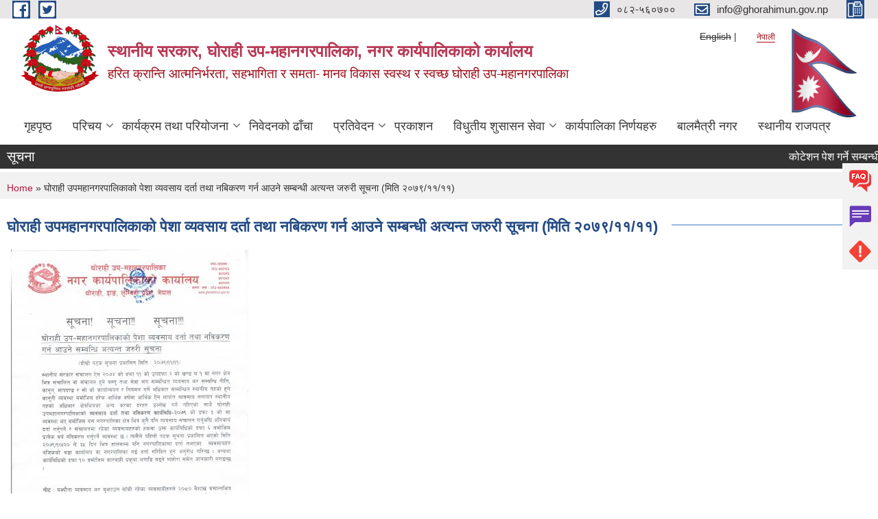

--- FILE ---
content_type: text/html; charset=utf-8
request_url: https://ghorahimun.gov.np/ne/content/%E0%A4%98%E0%A5%8B%E0%A4%B0%E0%A4%BE%E0%A4%B9%E0%A5%80-%E0%A4%89%E0%A4%AA%E0%A4%AE%E0%A4%B9%E0%A4%BE%E0%A4%A8%E0%A4%97%E0%A4%B0%E0%A4%AA%E0%A4%BE%E0%A4%B2%E0%A4%BF%E0%A4%95%E0%A4%BE%E0%A4%95%E0%A5%8B-%E0%A4%AA%E0%A5%87%E0%A4%B6%E0%A4%BE-%E0%A4%B5%E0%A5%8D%E0%A4%AF%E0%A4%B5%E0%A4%B8%E0%A4%BE%E0%A4%AF-%E0%A4%A6%E0%A4%B0%E0%A5%8D%E0%A4%A4%E0%A4%BE-%E0%A4%A4%E0%A4%A5%E0%A4%BE-%E0%A4%A8%E0%A4%AC%E0%A4%BF%E0%A4%95%E0%A4%B0%E0%A4%A3-%E0%A4%97%E0%A4%B0%E0%A5%8D%E0%A4%A8-%E0%A4%86%E0%A4%89%E0%A4%A8%E0%A5%87-%E0%A4%B8%E0%A4%AE%E0%A5%8D%E0%A4%AC%E0%A4%A8%E0%A5%8D%E0%A4%A7%E0%A5%80-%E0%A4%85%E0%A4%A4%E0%A5%8D%E0%A4%AF%E0%A4%A8%E0%A5%8D%E0%A4%A4-%E0%A4%9C%E0%A4%B0%E0%A5%81%E0%A4%B0%E0%A5%80-%E0%A4%B8%E0%A5%82%E0%A4%9A%E0%A4%A8%E0%A4%BE?page=3
body_size: 9598
content:
<!DOCTYPE html PUBLIC "-//W3C//DTD XHTML+RDFa 1.0//EN"
  "http://www.w3.org/MarkUp/DTD/xhtml-rdfa-1.dtd">
<html xmlns="http://www.w3.org/1999/xhtml" xml:lang="ne" version="XHTML+RDFa 1.0" dir="ltr"
  xmlns:content="http://purl.org/rss/1.0/modules/content/"
  xmlns:dc="http://purl.org/dc/terms/"
  xmlns:foaf="http://xmlns.com/foaf/0.1/"
  xmlns:og="http://ogp.me/ns#"
  xmlns:rdfs="http://www.w3.org/2000/01/rdf-schema#"
  xmlns:sioc="http://rdfs.org/sioc/ns#"
  xmlns:sioct="http://rdfs.org/sioc/types#"
  xmlns:skos="http://www.w3.org/2004/02/skos/core#"
  xmlns:xsd="http://www.w3.org/2001/XMLSchema#">

<head profile="http://www.w3.org/1999/xhtml/vocab">
  <meta http-equiv="Content-Type" content="text/html; charset=utf-8" />
<meta name="Generator" content="Municipality Website" />
<link rel="canonical" href="/ne/content/%E0%A4%98%E0%A5%8B%E0%A4%B0%E0%A4%BE%E0%A4%B9%E0%A5%80-%E0%A4%89%E0%A4%AA%E0%A4%AE%E0%A4%B9%E0%A4%BE%E0%A4%A8%E0%A4%97%E0%A4%B0%E0%A4%AA%E0%A4%BE%E0%A4%B2%E0%A4%BF%E0%A4%95%E0%A4%BE%E0%A4%95%E0%A5%8B-%E0%A4%AA%E0%A5%87%E0%A4%B6%E0%A4%BE-%E0%A4%B5%E0%A5%8D%E0%A4%AF%E0%A4%B5%E0%A4%B8%E0%A4%BE%E0%A4%AF-%E0%A4%A6%E0%A4%B0%E0%A5%8D%E0%A4%A4%E0%A4%BE-%E0%A4%A4%E0%A4%A5%E0%A4%BE-%E0%A4%A8%E0%A4%AC%E0%A4%BF%E0%A4%95%E0%A4%B0%E0%A4%A3-%E0%A4%97%E0%A4%B0%E0%A5%8D%E0%A4%A8-%E0%A4%86%E0%A4%89%E0%A4%A8%E0%A5%87-%E0%A4%B8%E0%A4%AE%E0%A5%8D%E0%A4%AC%E0%A4%A8%E0%A5%8D%E0%A4%A7%E0%A5%80-%E0%A4%85%E0%A4%A4%E0%A5%8D%E0%A4%AF%E0%A4%A8%E0%A5%8D%E0%A4%A4-%E0%A4%9C%E0%A4%B0%E0%A5%81%E0%A4%B0%E0%A5%80-%E0%A4%B8%E0%A5%82%E0%A4%9A%E0%A4%A8%E0%A4%BE" />
<link rel="shortlink" href="/ne/node/1774" />
<link rel="shortcut icon" href="https://ghorahimun.gov.np/misc/favicon.ico" type="image/vnd.microsoft.icon" />
<meta charset="UTF-8">
<meta name="theme-color" content="#053775">
<meta name="viewport" content="width=device-width, initial-scale=1, user-scalable=0,  target-densitydpi=device-dpi">
<title>घोराही उपमहानगरपालिकाको पेशा व्यवसाय दर्ता तथा नबिकरण गर्न आउने सम्बन्धी अत्यन्त जरुरी सूचना (मिति २०७९/११/११) | स्थानीय सरकार, घोराही उप-महानगरपालिका, नगर कार्यपालिकाको कार्यालय</title>
<meta property="og:image" content="http://202.45.144.235/sites/all/themes/newmun/oglogo.png">
<meta http-equiv="X-UA-Compatible" content="IE=edge">
<meta name="msapplication-TileColor" content="#ffffff">
<meta name="msapplication-TileImage" content="favicon/ms-icon-144x144.png">
<meta name="theme-color" content="#ffffff">

<!-- *************** Google Font *************** -->
<link href="https://fonts.googleapis.com/css?family=Poppins:300,400,500,600,700" rel="stylesheet">
<link href="https://fonts.googleapis.com/css?family=Mukta" rel="stylesheet">

<!-- *************** Font Awesome *************** -->
<link href="sites/all/themes/newmun/fonts/font-awesome-5-0-1/css/fontawesome-all.min.css" rel="stylesheet" type="text/css" />
<style type="text/css" media="all">
@import url("https://ghorahimun.gov.np/modules/system/system.base.css?t979n1");
@import url("https://ghorahimun.gov.np/modules/system/system.menus.css?t979n1");
@import url("https://ghorahimun.gov.np/modules/system/system.messages.css?t979n1");
@import url("https://ghorahimun.gov.np/modules/system/system.theme.css?t979n1");
</style>
<style type="text/css" media="all">
@import url("https://ghorahimun.gov.np/modules/field/theme/field.css?t979n1");
@import url("https://ghorahimun.gov.np/modules/node/node.css?t979n1");
@import url("https://ghorahimun.gov.np/modules/poll/poll.css?t979n1");
@import url("https://ghorahimun.gov.np/modules/search/search.css?t979n1");
@import url("https://ghorahimun.gov.np/modules/user/user.css?t979n1");
@import url("https://ghorahimun.gov.np/sites/all/modules/views/css/views.css?t979n1");
@import url("https://ghorahimun.gov.np/sites/all/modules/ckeditor/css/ckeditor.css?t979n1");
</style>
<style type="text/css" media="all">
@import url("https://ghorahimun.gov.np/sites/all/modules/colorbox/styles/default/colorbox_style.css?t979n1");
@import url("https://ghorahimun.gov.np/sites/all/modules/ctools/css/ctools.css?t979n1");
@import url("https://ghorahimun.gov.np/modules/locale/locale.css?t979n1");
</style>
<style type="text/css" media="all">
@import url("https://ghorahimun.gov.np/sites/all/themes/newmun-old/js/vendor/bootstrap/css/bootstrap.min.css?t979n1");
@import url("https://ghorahimun.gov.np/sites/all/themes/newmun-old/js/vendor/bootstrap/css/bootstrap-theme.min.css?t979n1");
@import url("https://ghorahimun.gov.np/sites/all/themes/newmun-old/js/vendor/slick-1-9/slick.css?t979n1");
@import url("https://ghorahimun.gov.np/sites/all/themes/newmun-old/js/vendor/slick-1-9/slick-theme.css?t979n1");
@import url("https://ghorahimun.gov.np/sites/all/themes/newmun-old/js/vendor/malihu-custom-scroll/jquery.mCustomScrollbar.min.css?t979n1");
@import url("https://ghorahimun.gov.np/sites/all/themes/newmun-old/css/common/main.css?t979n1");
@import url("https://ghorahimun.gov.np/sites/all/themes/newmun-old/css/common/pp.css?t979n1");
@import url("https://ghorahimun.gov.np/sites/all/themes/newmun-old/css/common/header.css?t979n1");
@import url("https://ghorahimun.gov.np/sites/all/themes/newmun-old/css/common/footer.css?t979n1");
@import url("https://ghorahimun.gov.np/sites/all/themes/newmun-old/css/theme/theme-red-blue.css?t979n1");
@import url("https://ghorahimun.gov.np/sites/all/themes/newmun-old/css/pages/home-Municipality.css?t979n1");
@import url("https://ghorahimun.gov.np/sites/all/themes/newmun-old/css/pages/gallery.css?t979n1");
@import url("https://ghorahimun.gov.np/sites/all/themes/newmun-old/css/common/inner-page.css?t979n1");
@import url("https://ghorahimun.gov.np/sites/all/themes/newmun-old/css/pages/note.css?t979n1");
@import url("https://ghorahimun.gov.np/sites/all/themes/newmun-old/css/pages/contact.css?t979n1");
</style>

<!--[if lte IE 7]>
<link type="text/css" rel="stylesheet" href="https://ghorahimun.gov.np/sites/all/themes/newmun-old/css/ie.css?t979n1" media="all" />
<![endif]-->

<!--[if IE 6]>
<link type="text/css" rel="stylesheet" href="https://ghorahimun.gov.np/sites/all/themes/newmun-old/css/ie6.css?t979n1" media="all" />
<![endif]-->
<style type="text/css" media="all">
<!--/*--><![CDATA[/*><!--*/


/*]]>*/-->
</style>

</head>
<body class="html not-front not-logged-in two-sidebars page-node page-node- page-node-1774 node-type-article i18n-ne featured footer-columns" >
  <div id="skip-link">
    <a href="#main-content" class="element-invisible element-focusable">Skip to main content</a>
  </div>
        

<div class="sticky">
        <a href="/faq">
		<img src = "/sites/all/themes/newmun/img/icons/faq.png">            
            <span>FAQs</span>
        </a>
        <a href="/grievance">
            <img src="/sites/all/themes/newmun/img/icons/Group_215.png">            <span>Complain</span>
        </a>
		<a href="/problem-registration">
            <img src="/sites/all/themes/newmun/img/icons/Group_217.png">            <span>Problems</span>
        </a>
    </div>
    <header>
        <button id="menu-toggle">
            <div id="hamburger">
                <span></span>
                <span></span>
                <span></span>
            </div>
            <div id="cross">
                <span></span>
                <span></span>
            </div>
        </button>
        <div class="header-top">
            <div class="container flex-container">
                <div class="top-left">
                    <a href="https://www.facebook.com/ghorahimunicipalityoffice">
                      <img src="/sites/all/themes/newmun/img/icons/fb.png"> 
                    </a>

                    <a href="https://twitter.com/GhorahiMun">
                        <img src="/sites/all/themes/newmun/img/icons/tter.png">					       </a>
                    <div class="first">
                        <div class="translate">
                            <ul class="language-switcher-locale-url"><li class="en first"><span class="language-link locale-untranslated" xml:lang="en">English</span></li>
<li class="ne last active"><a href="/ne/content/%E0%A4%98%E0%A5%8B%E0%A4%B0%E0%A4%BE%E0%A4%B9%E0%A5%80-%E0%A4%89%E0%A4%AA%E0%A4%AE%E0%A4%B9%E0%A4%BE%E0%A4%A8%E0%A4%97%E0%A4%B0%E0%A4%AA%E0%A4%BE%E0%A4%B2%E0%A4%BF%E0%A4%95%E0%A4%BE%E0%A4%95%E0%A5%8B-%E0%A4%AA%E0%A5%87%E0%A4%B6%E0%A4%BE-%E0%A4%B5%E0%A5%8D%E0%A4%AF%E0%A4%B5%E0%A4%B8%E0%A4%BE%E0%A4%AF-%E0%A4%A6%E0%A4%B0%E0%A5%8D%E0%A4%A4%E0%A4%BE-%E0%A4%A4%E0%A4%A5%E0%A4%BE-%E0%A4%A8%E0%A4%AC%E0%A4%BF%E0%A4%95%E0%A4%B0%E0%A4%A3-%E0%A4%97%E0%A4%B0%E0%A5%8D%E0%A4%A8-%E0%A4%86%E0%A4%89%E0%A4%A8%E0%A5%87-%E0%A4%B8%E0%A4%AE%E0%A5%8D%E0%A4%AC%E0%A4%A8%E0%A5%8D%E0%A4%A7%E0%A5%80-%E0%A4%85%E0%A4%A4%E0%A5%8D%E0%A4%AF%E0%A4%A8%E0%A5%8D%E0%A4%A4-%E0%A4%9C%E0%A4%B0%E0%A5%81%E0%A4%B0%E0%A5%80-%E0%A4%B8%E0%A5%82%E0%A4%9A%E0%A4%A8%E0%A4%BE" class="language-link active" xml:lang="ne">नेपाली</a></li>
</ul>                        </div>
                        <button class="search-mobile">
                                                        <button class="close">X</button>
                        </button>
                    </div>
                </div>
                <div class="top-right">

                    <a href="tel:०८२-५६०७००">
                        <img src="/sites/all/themes/newmun/img/icons/Path_39.png">						
                        <span>०८२-५६०७००</span>
                    </a>
                    <a href="mailto:info@ghorahimun.gov.np">
					<img src="/sites/all/themes/newmun/img/icons/Path_38.png">					  
                        <span>info@ghorahimun.gov.np</span>
                    </a>
                    <a href="tel:">
                        <img src="/sites/all/themes/newmun/img/icons/Group_142.png">						
                        <span></span>
                    </a>
                    <!-- <button class="btn-search-toggler">
                        <img src="sites/all/themes/newmun/img/icons/icon-search.svg" alt="" class="svg">
                    </button> -->
                </div>
            </div>
            
        </div>
        <nav class="header-bottom">
            <div class="container flex-container">
                <div class="layer-1">
                    <a class="logo-mobile" href="/ne">
                       <img src="/sites/all/themes/newmun/new_logo.png">				   </a>
                    <a class="logo-main" href="/ne">
                        <img src="/sites/all/themes/newmun/new_logo.png" ">
                        <span>
                            <span>स्थानीय सरकार, घोराही उप-महानगरपालिका, नगर कार्यपालिकाको कार्यालय</span>
                            <span> हरित क्रान्ति आत्मनिर्भरता, सहभागिता र समता- मानव विकास स्वस्थ र स्वच्छ घोराही उप-महानगरपालिका</span>
                        </span>
                    </a>
                    <div class="flex-row pull-right low-right">
                        <div class="first">
                            <div class="translate">
                            <ul class="language-switcher-locale-url"><li class="en first"><span class="language-link locale-untranslated" xml:lang="en">English</span></li>
<li class="ne last active"><a href="/ne/content/%E0%A4%98%E0%A5%8B%E0%A4%B0%E0%A4%BE%E0%A4%B9%E0%A5%80-%E0%A4%89%E0%A4%AA%E0%A4%AE%E0%A4%B9%E0%A4%BE%E0%A4%A8%E0%A4%97%E0%A4%B0%E0%A4%AA%E0%A4%BE%E0%A4%B2%E0%A4%BF%E0%A4%95%E0%A4%BE%E0%A4%95%E0%A5%8B-%E0%A4%AA%E0%A5%87%E0%A4%B6%E0%A4%BE-%E0%A4%B5%E0%A5%8D%E0%A4%AF%E0%A4%B5%E0%A4%B8%E0%A4%BE%E0%A4%AF-%E0%A4%A6%E0%A4%B0%E0%A5%8D%E0%A4%A4%E0%A4%BE-%E0%A4%A4%E0%A4%A5%E0%A4%BE-%E0%A4%A8%E0%A4%AC%E0%A4%BF%E0%A4%95%E0%A4%B0%E0%A4%A3-%E0%A4%97%E0%A4%B0%E0%A5%8D%E0%A4%A8-%E0%A4%86%E0%A4%89%E0%A4%A8%E0%A5%87-%E0%A4%B8%E0%A4%AE%E0%A5%8D%E0%A4%AC%E0%A4%A8%E0%A5%8D%E0%A4%A7%E0%A5%80-%E0%A4%85%E0%A4%A4%E0%A5%8D%E0%A4%AF%E0%A4%A8%E0%A5%8D%E0%A4%A4-%E0%A4%9C%E0%A4%B0%E0%A5%81%E0%A4%B0%E0%A5%80-%E0%A4%B8%E0%A5%82%E0%A4%9A%E0%A4%A8%E0%A4%BE" class="language-link active" xml:lang="ne">नेपाली</a></li>
</ul>							</div>
							 
                            </div>
												<div class="second">
                            <img style="max-width:100px;" src="https://mofaga.gov.np/images/np_flag.gif" alt="Local Government Logo">
                        </div>
						   <?php// endif; ?>
                    </div>
                </div>
                <div class="layer-2">
				<div class="col-md-12">
  <div class="region region-navigation">
    <div id="block-system-main-menu" class="block block-system block-menu">

    
  <div class="content">
    <ul class="main-nav"><li ><a href="/ne" title="">गृहपृष्ठ</a></li><li class=has-child><a href="/ne" title="">परिचय</a><ul class="custom-drop-menu gradient-bg-grey"><li ><a href="/ne" title="">संक्षिप्त परिचय</a></li><li ><a href="/ne/content/%E0%A4%B8%E0%A4%82%E0%A4%97%E0%A4%A0%E0%A4%A8-%E0%A4%B8%E0%A4%82%E0%A4%B0%E0%A4%9A%E0%A4%A8%E0%A4%BE">संगठन संरचना</a></li><li ><a href="http://www.ghorahimun.gov.np/ne/elected-officials" title="">निर्वाचित पदाधिकारी</a></li><li ><a href="/ne/staff" title="">कार्यालय प्रमुख, महाशाखा/शाखा प्रमुख</a></li><li ><a href="/ne/content/%E0%A4%A8%E0%A4%BF%E0%A4%B0%E0%A5%8D%E0%A4%B5%E0%A4%BE%E0%A4%9A%E0%A4%BF%E0%A4%A4-%E0%A4%9C%E0%A4%A8%E0%A4%AA%E0%A5%8D%E0%A4%B0%E0%A4%A4%E0%A4%BF%E0%A4%A8%E0%A4%BF%E0%A4%A7%E0%A4%BF%E0%A4%B9%E0%A4%B0%E0%A5%81%E0%A4%95%E0%A5%8B-%E0%A4%B5%E0%A4%BF%E0%A4%B5%E0%A4%B0%E0%A4%A3-%E0%A5%A8%E0%A5%A6%E0%A5%AD%E0%A5%AF">निर्वाचित जनप्रतिनिधिहरुको विवरण-२०७९</a></li><li ><a href="/ne/content/%E0%A4%B5%E0%A4%A1%E0%A4%BE-%E0%A4%B8%E0%A4%9A%E0%A4%BF%E0%A4%B5">वडा सचिव</a></li><li ><a href="/ne/content/%E0%A4%B8%E0%A4%AE%E0%A4%BF%E0%A4%A4%E0%A4%BF-%E0%A4%89%E0%A4%AA%E0%A4%B8%E0%A4%AE%E0%A4%BF%E0%A4%A4%E0%A4%BF%E0%A4%B9%E0%A4%B0%E0%A5%81%E0%A4%95%E0%A5%8B-%E0%A4%B5%E0%A4%BF%E0%A4%B5%E0%A4%B0%E0%A4%A3">समिति उपसमितिहरुको विवरण</a></li></ul></li><li class=has-child><a href="/ne" title="">कार्यक्रम तथा परियोजना</a><ul class="custom-drop-menu gradient-bg-grey"><li ><a href="/ne/budget-program" title="">बजेट तथा कार्यक्रम</a></li><li ><a href="/ne/plan-project" title="">योजना तथा परियोजना</a></li></ul></li><li ><a href="/ne/application-letter" title="">निवेदनको ढाँचा</a></li><li class=has-child><a href="/ne" title="">प्रतिवेदन</a><ul class="custom-drop-menu gradient-bg-grey"><li ><a href="/ne/annual-progress-report" title="">वार्षिक प्रगति प्रतिवेदन</a></li><li ><a href="/ne/trimester-progress-report" title="">चौमासिक प्रगति प्रतिवेदन</a></li><li ><a href="/ne/audit-report" title="">लेखा परीक्षण प्रतिवेदन</a></li><li ><a href="/ne/monitoring-report" title="">अनुगमन प्रतिवेदन</a></li><li ><a href="/ne/public-hearing" title="">सार्वजनिक सुनुवाई</a></li><li ><a href="/ne/public-audit" title="">सार्वजनिक परीक्षण</a></li><li ><a href="/ne/social-audit" title="">सामाजिक परिक्षण</a></li><li ><a href="https://ghorahimun.gov.np/ne/accountreport" title="">आय व्यय प्रतिवेदन</a></li></ul></li><li ><a href="/ne/publications" title="">प्रकाशन</a></li><li class=has-child><a href="/ne" title="">विधुतीय शुसासन सेवा</a><ul class="custom-drop-menu gradient-bg-grey"><li ><a href="/ne/content/%E0%A4%85%E0%A4%A8%E0%A4%B2%E0%A4%BE%E0%A4%88%E0%A4%A8-%E0%A4%98%E0%A4%9F%E0%A4%A8%E0%A4%BE-%E0%A4%A6%E0%A4%B0%E0%A5%8D%E0%A4%A4%E0%A4%BE-0">अनलाईन घटना दर्ता</a></li><li ><a href="/ne/social-security" title="">सामाजिक सुरक्षा</a></li><li ><a href="/ne/citizen-charter" title="">नागरिक वडापत्र</a></li><li ><a href="/ne/content/%E0%A4%85%E0%A4%AA%E0%A4%BE%E0%A4%99%E0%A5%8D%E0%A4%97%E0%A4%A4%E0%A4%BE-%E0%A4%A4%E0%A4%A5%E0%A4%BE-%E0%A4%9C%E0%A5%87%E0%A4%B7%E0%A5%8D%E0%A4%A0-%E0%A4%A8%E0%A4%BE%E0%A4%97%E0%A4%B0%E0%A4%BF%E0%A4%95-%E0%A4%AA%E0%A4%B0%E0%A4%BF%E0%A4%9A%E0%A4%AF-%E0%A4%AA%E0%A4%A4%E0%A5%8D%E0%A4%B0-%E0%A4%85%E0%A4%A8%E0%A4%B2%E0%A4%BE%E0%A4%88%E0%A4%A8-%E0%A4%AA%E0%A5%8D%E0%A4%B0%E0%A4%A3%E0%A4%BE%E0%A4%B2%E0%A5%80">अपाङ्गता तथा जेष्ठ नागरिक परिचय पत्र अनलाईन प्रणाली</a></li><li ><a href="/ne/content/%E0%A4%98%E0%A5%8B%E0%A4%B0%E0%A4%BE%E0%A4%B9%E0%A5%80-%E0%A4%89%E0%A4%AA%E0%A4%AE%E0%A4%B9%E0%A4%BE%E0%A4%A8%E0%A4%97%E0%A4%B0%E0%A4%AA%E0%A4%BE%E0%A4%B2%E0%A4%BF%E0%A4%95%E0%A4%BE%E0%A4%95%E0%A5%8B-%E0%A4%B5%E0%A4%BF%E0%A4%AA%E0%A4%A6-%E0%A4%AA%E0%A5%8B%E0%A4%B0%E0%A5%8D%E0%A4%9F%E0%A4%B2">घोराही उपमहानगरपालिकाको विपद पोर्टल</a></li><li ><a href="https://erp.ghorahimun.gov.np/ebps" title="">विद्युतीय घर नक्सा प्रणाली</a></li></ul></li><li ><a href="/ne/municipal-decision" title="">कार्यपालिका निर्णयहरु</a></li><li ><a href="/ne/content/%E0%A4%AC%E0%A4%BE%E0%A4%B2%E0%A4%AE%E0%A5%88%E0%A4%A4%E0%A5%8D%E0%A4%B0%E0%A5%80-%E0%A4%A8%E0%A4%97%E0%A4%B0-%E0%A4%98%E0%A5%8B%E0%A4%B7%E0%A4%A3%E0%A4%BE-%E0%A4%B8%E0%A4%AE%E0%A5%8D%E0%A4%AC%E0%A4%A8%E0%A5%8D%E0%A4%A7%E0%A5%80-%E0%A4%A6%E0%A4%B8%E0%A5%8D%E0%A4%A4%E0%A4%BE%E0%A4%B5%E0%A5%87%E0%A4%9C%E0%A4%B9%E0%A4%B0%E0%A5%81">बालमैत्री नगर</a></li><li ><a href="/ne/gazette">स्थानीय राजपत्र</a></li></ul>  </div>
</div>
  </div>
				</div>
				
                </div>
            </div>
            <span class="active-hover"></span>
        </nav>
    </header>
	<main>
	       		<section class="header-notice">

            <div class="notice">                 
     <div class="region region-newsticker">
    <div id="block-views-news-events-block-12" class="block block-views">
 <div class="container flex-container font-popins">
    <h4>सूचना</h4>
                      <div class="notice-slider" style="position: absolute;margin-top: 7px; margin-left: 65px;">
                       
                      
  <div class="content">
     <marquee id="test" behavior="scroll" scrolldelay="100" scrollamount="4" onmouseover="document.all.test.stop()" onmouseout="document.all.test.start()">
	<div class="view view-news-events view-id-news_events view-display-id-block_12 view-dom-id-415b0c515c1f3d06597a37de83c254be">
        
  
  
      <div class="view-content">
        <div class="views-row views-row-1 views-row-odd views-row-first">
      
  <span class="views-field views-field-title">        <span class="field-content"><a href="/ne/content/%E0%A4%95%E0%A5%8B%E0%A4%9F%E0%A5%87%E0%A4%B6%E0%A4%A8-%E0%A4%AA%E0%A5%87%E0%A4%B6-%E0%A4%97%E0%A4%B0%E0%A5%8D%E0%A4%A8%E0%A5%87-%E0%A4%B8%E0%A4%AE%E0%A5%8D%E0%A4%AC%E0%A4%A8%E0%A5%8D%E0%A4%A7%E0%A5%80-%E0%A4%B8%E0%A5%82%E0%A4%9A%E0%A4%A8%E0%A4%BE-%E0%A4%AE%E0%A4%BF%E0%A4%A4%E0%A4%BF-%E0%A5%A8%E0%A5%A6%E0%A5%AE%E0%A5%A8%E0%A5%A6%E0%A5%AF%E0%A5%A6%E0%A5%AC">कोटेशन पेश गर्ने सम्बन्धी सूचना ( मिति २०८२/०९/०६ )</a></span>  </span>  </div>
  <div class="views-row views-row-2 views-row-even">
      
  <span class="views-field views-field-title">        <span class="field-content"><a href="/ne/content/%E0%A4%AD%E0%A4%AF%E0%A4%BE%E0%A4%95%E0%A5%8D%E0%A4%B8%E0%A4%BF%E0%A4%A8%E0%A5%87%E0%A4%9F%E0%A4%B0-%E0%A4%B8%E0%A5%81%E0%A4%9A%E0%A4%BF%E0%A4%95%E0%A5%83%E0%A4%A4-%E0%A4%B9%E0%A5%81%E0%A4%A8%E0%A5%87-%E0%A4%B8%E0%A4%AE%E0%A5%8D%E0%A4%AC%E0%A4%A8%E0%A5%8D%E0%A4%A7%E0%A5%80-%E0%A4%B8%E0%A5%82%E0%A4%9A%E0%A4%A8%E0%A4%BE-%E0%A4%AE%E0%A4%BF%E0%A4%A4%E0%A4%BF-%E0%A5%A8%E0%A5%A6%E0%A5%AE%E0%A5%A8%E0%A5%A6%E0%A5%AF%E0%A5%A6%E0%A5%AC">भयाक्सिनेटर सुचिकृत हुने सम्बन्धी सूचना ( मिति २०८२/०९/०६ )</a></span>  </span>  </div>
  <div class="views-row views-row-3 views-row-odd">
      
  <span class="views-field views-field-title">        <span class="field-content"><a href="/ne/content/%E0%A4%A8%E0%A4%97%E0%A4%B0%E0%A4%B8%E0%A4%AD%E0%A4%BE%E0%A4%AE%E0%A4%BE-%E0%A4%89%E0%A4%AA%E0%A4%B8%E0%A5%8D%E0%A4%A5%E0%A4%BF%E0%A4%A4-%E0%A4%B9%E0%A5%81%E0%A4%A8%E0%A5%87-%E0%A4%B8%E0%A4%AE%E0%A5%8D%E0%A4%AC%E0%A4%A8%E0%A5%8D%E0%A4%A7%E0%A4%AE%E0%A4%BE%E0%A5%A4-1">नगरसभामा उपस्थित हुने सम्बन्धमा।</a></span>  </span>  </div>
  <div class="views-row views-row-4 views-row-even">
      
  <span class="views-field views-field-title">        <span class="field-content"><a href="/ne/content/%E0%A4%B5%E0%A4%BF%E0%A4%A6%E0%A5%8D%E0%A4%AF%E0%A4%BE%E0%A4%B2%E0%A4%AF-%E0%A4%95%E0%A4%95%E0%A5%8D%E0%A4%B7%E0%A4%BE%E0%A4%A4%E0%A4%B9-%E0%A4%A5%E0%A4%AA%E0%A4%95%E0%A4%BE-%E0%A4%B2%E0%A4%BE%E0%A4%97%E0%A4%BF-%E0%A4%A8%E0%A4%BF%E0%A4%B5%E0%A5%87%E0%A4%A6%E0%A4%A8-%E0%A4%AA%E0%A5%87%E0%A4%B6-%E0%A4%97%E0%A4%B0%E0%A5%8D%E0%A4%A8%E0%A5%87-%E0%A4%B8%E0%A4%AE%E0%A5%8D%E0%A4%AC%E0%A4%A8%E0%A5%8D%E0%A4%A7%E0%A5%80-%E0%A4%B8%E0%A5%82%E0%A4%9A%E0%A4%A8%E0%A4%BE-%E0%A4%AE%E0%A4%BF%E0%A4%A4%E0%A4%BF-%E0%A5%A8%E0%A5%A6%E0%A5%AE%E0%A5%A8%E0%A5%A6%E0%A5%AF%E0%A5%A6%E0%A5%A8">विद्यालय कक्षा/तह थपका लागि निवेदन पेश गर्ने सम्बन्धी सूचना ( मिति २०८२/०९/०२ )</a></span>  </span>  </div>
  <div class="views-row views-row-5 views-row-odd views-row-last">
      
  <span class="views-field views-field-title">        <span class="field-content"><a href="/ne/content/%E0%A4%AC%E0%A5%8B%E0%A4%B2%E0%A4%AA%E0%A4%A4%E0%A5%8D%E0%A4%B0-%E0%A4%86%E0%A4%B9%E0%A5%8D%E2%80%8D%E0%A4%B5%E0%A4%BE%E0%A4%A8%E0%A4%95%E0%A5%8B-%E0%A4%B8%E0%A5%82%E0%A4%9A%E0%A4%A8%E0%A4%BE-%E0%A4%AE%E0%A4%BF%E0%A4%A4%E0%A4%BF-%E0%A5%A8%E0%A5%A6%E0%A5%AE%E0%A5%A8%E0%A5%A6%E0%A5%AE%E0%A5%A8%E0%A5%AF">बोलपत्र आह्‍वानको सूचना ( मिति २०८२/०८/२९ )</a></span>  </span>  </div>
    </div>
  
      <h2 class="element-invisible">Pages</h2><div class="item-list"><ul class="pager"><li class="pager-first first"><a href="/ne/content/%E0%A4%98%E0%A5%8B%E0%A4%B0%E0%A4%BE%E0%A4%B9%E0%A5%80-%E0%A4%89%E0%A4%AA%E0%A4%AE%E0%A4%B9%E0%A4%BE%E0%A4%A8%E0%A4%97%E0%A4%B0%E0%A4%AA%E0%A4%BE%E0%A4%B2%E0%A4%BF%E0%A4%95%E0%A4%BE%E0%A4%95%E0%A5%8B-%E0%A4%AA%E0%A5%87%E0%A4%B6%E0%A4%BE-%E0%A4%B5%E0%A5%8D%E0%A4%AF%E0%A4%B5%E0%A4%B8%E0%A4%BE%E0%A4%AF-%E0%A4%A6%E0%A4%B0%E0%A5%8D%E0%A4%A4%E0%A4%BE-%E0%A4%A4%E0%A4%A5%E0%A4%BE-%E0%A4%A8%E0%A4%AC%E0%A4%BF%E0%A4%95%E0%A4%B0%E0%A4%A3-%E0%A4%97%E0%A4%B0%E0%A5%8D%E0%A4%A8-%E0%A4%86%E0%A4%89%E0%A4%A8%E0%A5%87-%E0%A4%B8%E0%A4%AE%E0%A5%8D%E0%A4%AC%E0%A4%A8%E0%A5%8D%E0%A4%A7%E0%A5%80-%E0%A4%85%E0%A4%A4%E0%A5%8D%E0%A4%AF%E0%A4%A8%E0%A5%8D%E0%A4%A4-%E0%A4%9C%E0%A4%B0%E0%A5%81%E0%A4%B0%E0%A5%80-%E0%A4%B8%E0%A5%82%E0%A4%9A%E0%A4%A8%E0%A4%BE"></a></li>
<li class="pager-previous"><a href="/ne/content/%E0%A4%98%E0%A5%8B%E0%A4%B0%E0%A4%BE%E0%A4%B9%E0%A5%80-%E0%A4%89%E0%A4%AA%E0%A4%AE%E0%A4%B9%E0%A4%BE%E0%A4%A8%E0%A4%97%E0%A4%B0%E0%A4%AA%E0%A4%BE%E0%A4%B2%E0%A4%BF%E0%A4%95%E0%A4%BE%E0%A4%95%E0%A5%8B-%E0%A4%AA%E0%A5%87%E0%A4%B6%E0%A4%BE-%E0%A4%B5%E0%A5%8D%E0%A4%AF%E0%A4%B5%E0%A4%B8%E0%A4%BE%E0%A4%AF-%E0%A4%A6%E0%A4%B0%E0%A5%8D%E0%A4%A4%E0%A4%BE-%E0%A4%A4%E0%A4%A5%E0%A4%BE-%E0%A4%A8%E0%A4%AC%E0%A4%BF%E0%A4%95%E0%A4%B0%E0%A4%A3-%E0%A4%97%E0%A4%B0%E0%A5%8D%E0%A4%A8-%E0%A4%86%E0%A4%89%E0%A4%A8%E0%A5%87-%E0%A4%B8%E0%A4%AE%E0%A5%8D%E0%A4%AC%E0%A4%A8%E0%A5%8D%E0%A4%A7%E0%A5%80-%E0%A4%85%E0%A4%A4%E0%A5%8D%E0%A4%AF%E0%A4%A8%E0%A5%8D%E0%A4%A4-%E0%A4%9C%E0%A4%B0%E0%A5%81%E0%A4%B0%E0%A5%80-%E0%A4%B8%E0%A5%82%E0%A4%9A%E0%A4%A8%E0%A4%BE?page=2"></a></li>
<li class="pager-ellipsis">…</li>
<li class="pager-ellipsis">…</li>
<li class="pager-next"><a href="/ne/content/%E0%A4%98%E0%A5%8B%E0%A4%B0%E0%A4%BE%E0%A4%B9%E0%A5%80-%E0%A4%89%E0%A4%AA%E0%A4%AE%E0%A4%B9%E0%A4%BE%E0%A4%A8%E0%A4%97%E0%A4%B0%E0%A4%AA%E0%A4%BE%E0%A4%B2%E0%A4%BF%E0%A4%95%E0%A4%BE%E0%A4%95%E0%A5%8B-%E0%A4%AA%E0%A5%87%E0%A4%B6%E0%A4%BE-%E0%A4%B5%E0%A5%8D%E0%A4%AF%E0%A4%B5%E0%A4%B8%E0%A4%BE%E0%A4%AF-%E0%A4%A6%E0%A4%B0%E0%A5%8D%E0%A4%A4%E0%A4%BE-%E0%A4%A4%E0%A4%A5%E0%A4%BE-%E0%A4%A8%E0%A4%AC%E0%A4%BF%E0%A4%95%E0%A4%B0%E0%A4%A3-%E0%A4%97%E0%A4%B0%E0%A5%8D%E0%A4%A8-%E0%A4%86%E0%A4%89%E0%A4%A8%E0%A5%87-%E0%A4%B8%E0%A4%AE%E0%A5%8D%E0%A4%AC%E0%A4%A8%E0%A5%8D%E0%A4%A7%E0%A5%80-%E0%A4%85%E0%A4%A4%E0%A5%8D%E0%A4%AF%E0%A4%A8%E0%A5%8D%E0%A4%A4-%E0%A4%9C%E0%A4%B0%E0%A5%81%E0%A4%B0%E0%A5%80-%E0%A4%B8%E0%A5%82%E0%A4%9A%E0%A4%A8%E0%A4%BE?page=4"></a></li>
<li class="pager-last last"><a href="/ne/content/%E0%A4%98%E0%A5%8B%E0%A4%B0%E0%A4%BE%E0%A4%B9%E0%A5%80-%E0%A4%89%E0%A4%AA%E0%A4%AE%E0%A4%B9%E0%A4%BE%E0%A4%A8%E0%A4%97%E0%A4%B0%E0%A4%AA%E0%A4%BE%E0%A4%B2%E0%A4%BF%E0%A4%95%E0%A4%BE%E0%A4%95%E0%A5%8B-%E0%A4%AA%E0%A5%87%E0%A4%B6%E0%A4%BE-%E0%A4%B5%E0%A5%8D%E0%A4%AF%E0%A4%B5%E0%A4%B8%E0%A4%BE%E0%A4%AF-%E0%A4%A6%E0%A4%B0%E0%A5%8D%E0%A4%A4%E0%A4%BE-%E0%A4%A4%E0%A4%A5%E0%A4%BE-%E0%A4%A8%E0%A4%AC%E0%A4%BF%E0%A4%95%E0%A4%B0%E0%A4%A3-%E0%A4%97%E0%A4%B0%E0%A5%8D%E0%A4%A8-%E0%A4%86%E0%A4%89%E0%A4%A8%E0%A5%87-%E0%A4%B8%E0%A4%AE%E0%A5%8D%E0%A4%AC%E0%A4%A8%E0%A5%8D%E0%A4%A7%E0%A5%80-%E0%A4%85%E0%A4%A4%E0%A5%8D%E0%A4%AF%E0%A4%A8%E0%A5%8D%E0%A4%A4-%E0%A4%9C%E0%A4%B0%E0%A5%81%E0%A4%B0%E0%A5%80-%E0%A4%B8%E0%A5%82%E0%A4%9A%E0%A4%A8%E0%A4%BE?page=260"></a></li>
</ul></div>  
  
  
  
  
</div>	</marquee>
  </div>
   </div>
</div>
</div>
  </div>
            </div>
			             </div>
        </section>
	
    	     
			  <section class="page-title-breadcrumb">
            <div class="container flex-container">
              <div class="breadcrumb">
              <h2 class="element-invisible">You are here</h2><div class="breadcrumb"><a href="/ne">Home</a> » घोराही उपमहानगरपालिकाको पेशा व्यवसाय दर्ता तथा नबिकरण गर्न आउने सम्बन्धी अत्यन्त जरुरी सूचना (मिति २०७९/११/११)</div>			  </div>
            </div>
        </section>
			
			 <section class=" introduction" style="margin-top:25px">
            <div class="container">
                <div class="row" style="margin-bottom:36px">
                    <div class="col-xs-12 col-sm-12 col-md-12{9">
                                                  <div class="intro">
                                <h3 class="section-title border">
                                    <span>
                                       	घोराही उपमहानगरपालिकाको पेशा व्यवसाय दर्ता तथा नबिकरण गर्न आउने सम्बन्धी अत्यन्त जरुरी सूचना (मिति २०७९/११/११)   </span>
                                </h3>
                                
                            </div>

 <div id="node-1774" class="node node-article node-full clearfix" about="/ne/content/%E0%A4%98%E0%A5%8B%E0%A4%B0%E0%A4%BE%E0%A4%B9%E0%A5%80-%E0%A4%89%E0%A4%AA%E0%A4%AE%E0%A4%B9%E0%A4%BE%E0%A4%A8%E0%A4%97%E0%A4%B0%E0%A4%AA%E0%A4%BE%E0%A4%B2%E0%A4%BF%E0%A4%95%E0%A4%BE%E0%A4%95%E0%A5%8B-%E0%A4%AA%E0%A5%87%E0%A4%B6%E0%A4%BE-%E0%A4%B5%E0%A5%8D%E0%A4%AF%E0%A4%B5%E0%A4%B8%E0%A4%BE%E0%A4%AF-%E0%A4%A6%E0%A4%B0%E0%A5%8D%E0%A4%A4%E0%A4%BE-%E0%A4%A4%E0%A4%A5%E0%A4%BE-%E0%A4%A8%E0%A4%AC%E0%A4%BF%E0%A4%95%E0%A4%B0%E0%A4%A3-%E0%A4%97%E0%A4%B0%E0%A5%8D%E0%A4%A8-%E0%A4%86%E0%A4%89%E0%A4%A8%E0%A5%87-%E0%A4%B8%E0%A4%AE%E0%A5%8D%E0%A4%AC%E0%A4%A8%E0%A5%8D%E0%A4%A7%E0%A5%80-%E0%A4%85%E0%A4%A4%E0%A5%8D%E0%A4%AF%E0%A4%A8%E0%A5%8D%E0%A4%A4-%E0%A4%9C%E0%A4%B0%E0%A5%81%E0%A4%B0%E0%A5%80-%E0%A4%B8%E0%A5%82%E0%A4%9A%E0%A4%A8%E0%A4%BE" typeof="sioc:Item foaf:Document">

      <span property="dc:title" content="घोराही उपमहानगरपालिकाको पेशा व्यवसाय दर्ता तथा नबिकरण गर्न आउने सम्बन्धी अत्यन्त जरुरी सूचना (मिति २०७९/११/११)" class="rdf-meta element-hidden"></span>
    <div class="field field-name-field-image field-type-image field-label-hidden"><div class="field-items"><div class="field-item even" rel="og:image rdfs:seeAlso" resource="https://ghorahimun.gov.np/sites/ghorahimun.gov.np/files/styles/large/public/field/image/rajaswa%20suchana.jpg?itok=T7uh6trl"><a href="https://ghorahimun.gov.np/sites/ghorahimun.gov.np/files/field/image/rajaswa%20suchana.jpg"><img typeof="foaf:Image" src="https://ghorahimun.gov.np/sites/ghorahimun.gov.np/files/styles/large/public/field/image/rajaswa%20suchana.jpg?itok=T7uh6trl" width="349" height="480" alt="" /></a></div></div></div>  <div class="content clearfix">
  
     </div>
  	

  
  
</div>
          <div class="tabs">
            <h2 class="element-invisible">Primary tabs</h2><ul class="tabs primary"><li class="active"><a href="/ne/content/%E0%A4%98%E0%A5%8B%E0%A4%B0%E0%A4%BE%E0%A4%B9%E0%A5%80-%E0%A4%89%E0%A4%AA%E0%A4%AE%E0%A4%B9%E0%A4%BE%E0%A4%A8%E0%A4%97%E0%A4%B0%E0%A4%AA%E0%A4%BE%E0%A4%B2%E0%A4%BF%E0%A4%95%E0%A4%BE%E0%A4%95%E0%A5%8B-%E0%A4%AA%E0%A5%87%E0%A4%B6%E0%A4%BE-%E0%A4%B5%E0%A5%8D%E0%A4%AF%E0%A4%B5%E0%A4%B8%E0%A4%BE%E0%A4%AF-%E0%A4%A6%E0%A4%B0%E0%A5%8D%E0%A4%A4%E0%A4%BE-%E0%A4%A4%E0%A4%A5%E0%A4%BE-%E0%A4%A8%E0%A4%AC%E0%A4%BF%E0%A4%95%E0%A4%B0%E0%A4%A3-%E0%A4%97%E0%A4%B0%E0%A5%8D%E0%A4%A8-%E0%A4%86%E0%A4%89%E0%A4%A8%E0%A5%87-%E0%A4%B8%E0%A4%AE%E0%A5%8D%E0%A4%AC%E0%A4%A8%E0%A5%8D%E0%A4%A7%E0%A5%80-%E0%A4%85%E0%A4%A4%E0%A5%8D%E0%A4%AF%E0%A4%A8%E0%A5%8D%E0%A4%A4-%E0%A4%9C%E0%A4%B0%E0%A5%81%E0%A4%B0%E0%A5%80-%E0%A4%B8%E0%A5%82%E0%A4%9A%E0%A4%A8%E0%A4%BE" class="active">View<span class="element-invisible">(active tab)</span></a></li>
<li><a href="/ne/node/1774/backlinks">What links here</a></li>
</ul>          </div>
         
                    </div>
					<!--	-->
					 	
				
			   </div>

				
			

            </div>
     
	   </section>
			
		<section style="margin-top:20px" >
		
<div id="blocks-wrapper">
<div class="container">
  <div class="row">

      <div id="workflow" class="clearfix">
            <div class="col-md-3"><div class="sidebar"></div></div>
            <div class="col-md-3"><div class="sidebar"></div></div>
            <div class="col-md-3"><div class="sidebar"></div></div>
            <div class="col-md-3"><div class="sidebar"></div></div>
      </div>

      <div id="triptych" class="clearfix">
            <div class="col-md-3"><div class="sidebar"></div></div>
            <div class="col-md-3"><div class="sidebar"></div></div>
            <div class="col-md-3"><div class="sidebar"></div></div>
            <div class="col-md-3"><div class="sidebar"></div></div>
      </div>

  </div>
</div> <!-- /#page, /#page-wrapper -->
</div> <!-- /#triptych, /#blocks-wrapper -->

		
		</section>

   
        
       


    </main>
   <footer style="background-image: url('https://ghorahimun.gov.np/sites/ghorahimun.gov.np/files/img/300px-Baraha_Temple_Area_in_Dang.jpg');" >
        <div class="container">
            <div class="row">
                <div class="col-xs-12 col-md-3 col-sm-6">
                    
                  <div class="region region-footer-firstcolumn">
    <div id="block-block-13" class="block block-block">

  <h3 class="section-title">
                            <span>
                               सम्पर्क		</span>
                        </h3>
  
  
  <div class="content">
    <p>ठेगाना : घोराही उप-महानगरपालिका ,</p>
<p>वडा नं. १५, दाङ, लुम्बिनी प्रदेश, नेपाल ।</p>
<p>Google Plus Code: 2FPJ+3MV</p>
<p>फोन : +९७७-०८२-५६०१६२, ०८२-५६०४७०</p>
<p>सूचना अधिकारीको फोन नं. ०८२-५६०७००</p>
<p>पैसा नलाग्ने निःशुल्क टेलिफोन नं. १६६०८२५६५५५</p>
<p>फ्याक्स : +९७७-०८२-५६०१६२</p>
<p>ईमेल : <a href="mailto:info@ghorahimun.gov.np">info@ghorahimun.gov.np</a></p>
  </div>
</div>
  </div>
				</div>
                <div class="col-xs-12 col-md-3 col-sm-6">
                    
                 <div class="region region-footer-secondcolumn">
    <div id="block-views-elected-officials-block-4" class="block block-views">

  <h3 class="section-title">
                            <span>
                               नगर प्रवक्ता		</span>
                        </h3>
  
  
  <div class="content">
    <div class="view view-elected-officials view-id-elected_officials view-display-id-block_4 view-dom-id-88dc287cb9b2becc566756ff38c30212">
        
  
  
      <div class="view-content">
      <div class="item-list">      <h3>राममणि पाण्डे</h3>
    <ul>          <li class="views-row views-row-1 views-row-odd views-row-first views-row-last">  
  <span class="views-field views-field-field-photo">        <span class="field-content"><a href="/ne/content/%E0%A4%B0%E0%A4%BE%E0%A4%AE%E0%A4%AE%E0%A4%A3%E0%A4%BF-%E0%A4%AA%E0%A4%BE%E0%A4%A3%E0%A5%8D%E0%A4%A1%E0%A5%87"><img typeof="foaf:Image" src="https://ghorahimun.gov.np/sites/ghorahimun.gov.np/files/styles/medium/public/1659507816985.jpg?itok=OZEAXrxP" width="165" height="220" alt="" /></a></span>  </span>  
  <div class="views-field views-field-field-designation">        <div class="field-content">प्रवक्ता, १ नं. वडा अध्यक्ष</div>  </div>  
  <div class="views-field views-field-field-phone">    <span class="views-label views-label-field-phone">सम्पर्क नं.: </span>    <div class="field-content">९८५७८३२२४४</div>  </div></li>
      </ul></div>    </div>
  
      <h2 class="element-invisible">Pages</h2><div class="item-list"><ul class="pager"><li class="pager-first first"><a title="Go to first page" href="/ne/content/%E0%A4%98%E0%A5%8B%E0%A4%B0%E0%A4%BE%E0%A4%B9%E0%A5%80-%E0%A4%89%E0%A4%AA%E0%A4%AE%E0%A4%B9%E0%A4%BE%E0%A4%A8%E0%A4%97%E0%A4%B0%E0%A4%AA%E0%A4%BE%E0%A4%B2%E0%A4%BF%E0%A4%95%E0%A4%BE%E0%A4%95%E0%A5%8B-%E0%A4%AA%E0%A5%87%E0%A4%B6%E0%A4%BE-%E0%A4%B5%E0%A5%8D%E0%A4%AF%E0%A4%B5%E0%A4%B8%E0%A4%BE%E0%A4%AF-%E0%A4%A6%E0%A4%B0%E0%A5%8D%E0%A4%A4%E0%A4%BE-%E0%A4%A4%E0%A4%A5%E0%A4%BE-%E0%A4%A8%E0%A4%AC%E0%A4%BF%E0%A4%95%E0%A4%B0%E0%A4%A3-%E0%A4%97%E0%A4%B0%E0%A5%8D%E0%A4%A8-%E0%A4%86%E0%A4%89%E0%A4%A8%E0%A5%87-%E0%A4%B8%E0%A4%AE%E0%A5%8D%E0%A4%AC%E0%A4%A8%E0%A5%8D%E0%A4%A7%E0%A5%80-%E0%A4%85%E0%A4%A4%E0%A5%8D%E0%A4%AF%E0%A4%A8%E0%A5%8D%E0%A4%A4-%E0%A4%9C%E0%A4%B0%E0%A5%81%E0%A4%B0%E0%A5%80-%E0%A4%B8%E0%A5%82%E0%A4%9A%E0%A4%A8%E0%A4%BE">« first</a></li>
<li class="pager-previous"><a title="Go to previous page" href="/ne/content/%E0%A4%98%E0%A5%8B%E0%A4%B0%E0%A4%BE%E0%A4%B9%E0%A5%80-%E0%A4%89%E0%A4%AA%E0%A4%AE%E0%A4%B9%E0%A4%BE%E0%A4%A8%E0%A4%97%E0%A4%B0%E0%A4%AA%E0%A4%BE%E0%A4%B2%E0%A4%BF%E0%A4%95%E0%A4%BE%E0%A4%95%E0%A5%8B-%E0%A4%AA%E0%A5%87%E0%A4%B6%E0%A4%BE-%E0%A4%B5%E0%A5%8D%E0%A4%AF%E0%A4%B5%E0%A4%B8%E0%A4%BE%E0%A4%AF-%E0%A4%A6%E0%A4%B0%E0%A5%8D%E0%A4%A4%E0%A4%BE-%E0%A4%A4%E0%A4%A5%E0%A4%BE-%E0%A4%A8%E0%A4%AC%E0%A4%BF%E0%A4%95%E0%A4%B0%E0%A4%A3-%E0%A4%97%E0%A4%B0%E0%A5%8D%E0%A4%A8-%E0%A4%86%E0%A4%89%E0%A4%A8%E0%A5%87-%E0%A4%B8%E0%A4%AE%E0%A5%8D%E0%A4%AC%E0%A4%A8%E0%A5%8D%E0%A4%A7%E0%A5%80-%E0%A4%85%E0%A4%A4%E0%A5%8D%E0%A4%AF%E0%A4%A8%E0%A5%8D%E0%A4%A4-%E0%A4%9C%E0%A4%B0%E0%A5%81%E0%A4%B0%E0%A5%80-%E0%A4%B8%E0%A5%82%E0%A4%9A%E0%A4%A8%E0%A4%BE?page=2">‹ previous</a></li>
<li class="pager-item"><a title="Go to page 1" href="/ne/content/%E0%A4%98%E0%A5%8B%E0%A4%B0%E0%A4%BE%E0%A4%B9%E0%A5%80-%E0%A4%89%E0%A4%AA%E0%A4%AE%E0%A4%B9%E0%A4%BE%E0%A4%A8%E0%A4%97%E0%A4%B0%E0%A4%AA%E0%A4%BE%E0%A4%B2%E0%A4%BF%E0%A4%95%E0%A4%BE%E0%A4%95%E0%A5%8B-%E0%A4%AA%E0%A5%87%E0%A4%B6%E0%A4%BE-%E0%A4%B5%E0%A5%8D%E0%A4%AF%E0%A4%B5%E0%A4%B8%E0%A4%BE%E0%A4%AF-%E0%A4%A6%E0%A4%B0%E0%A5%8D%E0%A4%A4%E0%A4%BE-%E0%A4%A4%E0%A4%A5%E0%A4%BE-%E0%A4%A8%E0%A4%AC%E0%A4%BF%E0%A4%95%E0%A4%B0%E0%A4%A3-%E0%A4%97%E0%A4%B0%E0%A5%8D%E0%A4%A8-%E0%A4%86%E0%A4%89%E0%A4%A8%E0%A5%87-%E0%A4%B8%E0%A4%AE%E0%A5%8D%E0%A4%AC%E0%A4%A8%E0%A5%8D%E0%A4%A7%E0%A5%80-%E0%A4%85%E0%A4%A4%E0%A5%8D%E0%A4%AF%E0%A4%A8%E0%A5%8D%E0%A4%A4-%E0%A4%9C%E0%A4%B0%E0%A5%81%E0%A4%B0%E0%A5%80-%E0%A4%B8%E0%A5%82%E0%A4%9A%E0%A4%A8%E0%A4%BE">1</a></li>
<li class="pager-item"><a title="Go to page 2" href="/ne/content/%E0%A4%98%E0%A5%8B%E0%A4%B0%E0%A4%BE%E0%A4%B9%E0%A5%80-%E0%A4%89%E0%A4%AA%E0%A4%AE%E0%A4%B9%E0%A4%BE%E0%A4%A8%E0%A4%97%E0%A4%B0%E0%A4%AA%E0%A4%BE%E0%A4%B2%E0%A4%BF%E0%A4%95%E0%A4%BE%E0%A4%95%E0%A5%8B-%E0%A4%AA%E0%A5%87%E0%A4%B6%E0%A4%BE-%E0%A4%B5%E0%A5%8D%E0%A4%AF%E0%A4%B5%E0%A4%B8%E0%A4%BE%E0%A4%AF-%E0%A4%A6%E0%A4%B0%E0%A5%8D%E0%A4%A4%E0%A4%BE-%E0%A4%A4%E0%A4%A5%E0%A4%BE-%E0%A4%A8%E0%A4%AC%E0%A4%BF%E0%A4%95%E0%A4%B0%E0%A4%A3-%E0%A4%97%E0%A4%B0%E0%A5%8D%E0%A4%A8-%E0%A4%86%E0%A4%89%E0%A4%A8%E0%A5%87-%E0%A4%B8%E0%A4%AE%E0%A5%8D%E0%A4%AC%E0%A4%A8%E0%A5%8D%E0%A4%A7%E0%A5%80-%E0%A4%85%E0%A4%A4%E0%A5%8D%E0%A4%AF%E0%A4%A8%E0%A5%8D%E0%A4%A4-%E0%A4%9C%E0%A4%B0%E0%A5%81%E0%A4%B0%E0%A5%80-%E0%A4%B8%E0%A5%82%E0%A4%9A%E0%A4%A8%E0%A4%BE?page=1">2</a></li>
<li class="pager-item"><a title="Go to page 3" href="/ne/content/%E0%A4%98%E0%A5%8B%E0%A4%B0%E0%A4%BE%E0%A4%B9%E0%A5%80-%E0%A4%89%E0%A4%AA%E0%A4%AE%E0%A4%B9%E0%A4%BE%E0%A4%A8%E0%A4%97%E0%A4%B0%E0%A4%AA%E0%A4%BE%E0%A4%B2%E0%A4%BF%E0%A4%95%E0%A4%BE%E0%A4%95%E0%A5%8B-%E0%A4%AA%E0%A5%87%E0%A4%B6%E0%A4%BE-%E0%A4%B5%E0%A5%8D%E0%A4%AF%E0%A4%B5%E0%A4%B8%E0%A4%BE%E0%A4%AF-%E0%A4%A6%E0%A4%B0%E0%A5%8D%E0%A4%A4%E0%A4%BE-%E0%A4%A4%E0%A4%A5%E0%A4%BE-%E0%A4%A8%E0%A4%AC%E0%A4%BF%E0%A4%95%E0%A4%B0%E0%A4%A3-%E0%A4%97%E0%A4%B0%E0%A5%8D%E0%A4%A8-%E0%A4%86%E0%A4%89%E0%A4%A8%E0%A5%87-%E0%A4%B8%E0%A4%AE%E0%A5%8D%E0%A4%AC%E0%A4%A8%E0%A5%8D%E0%A4%A7%E0%A5%80-%E0%A4%85%E0%A4%A4%E0%A5%8D%E0%A4%AF%E0%A4%A8%E0%A5%8D%E0%A4%A4-%E0%A4%9C%E0%A4%B0%E0%A5%81%E0%A4%B0%E0%A5%80-%E0%A4%B8%E0%A5%82%E0%A4%9A%E0%A4%A8%E0%A4%BE?page=2">3</a></li>
<li class="pager-current">4</li>
<li class="pager-item"><a title="Go to page 5" href="/ne/content/%E0%A4%98%E0%A5%8B%E0%A4%B0%E0%A4%BE%E0%A4%B9%E0%A5%80-%E0%A4%89%E0%A4%AA%E0%A4%AE%E0%A4%B9%E0%A4%BE%E0%A4%A8%E0%A4%97%E0%A4%B0%E0%A4%AA%E0%A4%BE%E0%A4%B2%E0%A4%BF%E0%A4%95%E0%A4%BE%E0%A4%95%E0%A5%8B-%E0%A4%AA%E0%A5%87%E0%A4%B6%E0%A4%BE-%E0%A4%B5%E0%A5%8D%E0%A4%AF%E0%A4%B5%E0%A4%B8%E0%A4%BE%E0%A4%AF-%E0%A4%A6%E0%A4%B0%E0%A5%8D%E0%A4%A4%E0%A4%BE-%E0%A4%A4%E0%A4%A5%E0%A4%BE-%E0%A4%A8%E0%A4%AC%E0%A4%BF%E0%A4%95%E0%A4%B0%E0%A4%A3-%E0%A4%97%E0%A4%B0%E0%A5%8D%E0%A4%A8-%E0%A4%86%E0%A4%89%E0%A4%A8%E0%A5%87-%E0%A4%B8%E0%A4%AE%E0%A5%8D%E0%A4%AC%E0%A4%A8%E0%A5%8D%E0%A4%A7%E0%A5%80-%E0%A4%85%E0%A4%A4%E0%A5%8D%E0%A4%AF%E0%A4%A8%E0%A5%8D%E0%A4%A4-%E0%A4%9C%E0%A4%B0%E0%A5%81%E0%A4%B0%E0%A5%80-%E0%A4%B8%E0%A5%82%E0%A4%9A%E0%A4%A8%E0%A4%BE?page=4">5</a></li>
<li class="pager-item"><a title="Go to page 6" href="/ne/content/%E0%A4%98%E0%A5%8B%E0%A4%B0%E0%A4%BE%E0%A4%B9%E0%A5%80-%E0%A4%89%E0%A4%AA%E0%A4%AE%E0%A4%B9%E0%A4%BE%E0%A4%A8%E0%A4%97%E0%A4%B0%E0%A4%AA%E0%A4%BE%E0%A4%B2%E0%A4%BF%E0%A4%95%E0%A4%BE%E0%A4%95%E0%A5%8B-%E0%A4%AA%E0%A5%87%E0%A4%B6%E0%A4%BE-%E0%A4%B5%E0%A5%8D%E0%A4%AF%E0%A4%B5%E0%A4%B8%E0%A4%BE%E0%A4%AF-%E0%A4%A6%E0%A4%B0%E0%A5%8D%E0%A4%A4%E0%A4%BE-%E0%A4%A4%E0%A4%A5%E0%A4%BE-%E0%A4%A8%E0%A4%AC%E0%A4%BF%E0%A4%95%E0%A4%B0%E0%A4%A3-%E0%A4%97%E0%A4%B0%E0%A5%8D%E0%A4%A8-%E0%A4%86%E0%A4%89%E0%A4%A8%E0%A5%87-%E0%A4%B8%E0%A4%AE%E0%A5%8D%E0%A4%AC%E0%A4%A8%E0%A5%8D%E0%A4%A7%E0%A5%80-%E0%A4%85%E0%A4%A4%E0%A5%8D%E0%A4%AF%E0%A4%A8%E0%A5%8D%E0%A4%A4-%E0%A4%9C%E0%A4%B0%E0%A5%81%E0%A4%B0%E0%A5%80-%E0%A4%B8%E0%A5%82%E0%A4%9A%E0%A4%A8%E0%A4%BE?page=5">6</a></li>
<li class="pager-item"><a title="Go to page 7" href="/ne/content/%E0%A4%98%E0%A5%8B%E0%A4%B0%E0%A4%BE%E0%A4%B9%E0%A5%80-%E0%A4%89%E0%A4%AA%E0%A4%AE%E0%A4%B9%E0%A4%BE%E0%A4%A8%E0%A4%97%E0%A4%B0%E0%A4%AA%E0%A4%BE%E0%A4%B2%E0%A4%BF%E0%A4%95%E0%A4%BE%E0%A4%95%E0%A5%8B-%E0%A4%AA%E0%A5%87%E0%A4%B6%E0%A4%BE-%E0%A4%B5%E0%A5%8D%E0%A4%AF%E0%A4%B5%E0%A4%B8%E0%A4%BE%E0%A4%AF-%E0%A4%A6%E0%A4%B0%E0%A5%8D%E0%A4%A4%E0%A4%BE-%E0%A4%A4%E0%A4%A5%E0%A4%BE-%E0%A4%A8%E0%A4%AC%E0%A4%BF%E0%A4%95%E0%A4%B0%E0%A4%A3-%E0%A4%97%E0%A4%B0%E0%A5%8D%E0%A4%A8-%E0%A4%86%E0%A4%89%E0%A4%A8%E0%A5%87-%E0%A4%B8%E0%A4%AE%E0%A5%8D%E0%A4%AC%E0%A4%A8%E0%A5%8D%E0%A4%A7%E0%A5%80-%E0%A4%85%E0%A4%A4%E0%A5%8D%E0%A4%AF%E0%A4%A8%E0%A5%8D%E0%A4%A4-%E0%A4%9C%E0%A4%B0%E0%A5%81%E0%A4%B0%E0%A5%80-%E0%A4%B8%E0%A5%82%E0%A4%9A%E0%A4%A8%E0%A4%BE?page=6">7</a></li>
<li class="pager-item"><a title="Go to page 8" href="/ne/content/%E0%A4%98%E0%A5%8B%E0%A4%B0%E0%A4%BE%E0%A4%B9%E0%A5%80-%E0%A4%89%E0%A4%AA%E0%A4%AE%E0%A4%B9%E0%A4%BE%E0%A4%A8%E0%A4%97%E0%A4%B0%E0%A4%AA%E0%A4%BE%E0%A4%B2%E0%A4%BF%E0%A4%95%E0%A4%BE%E0%A4%95%E0%A5%8B-%E0%A4%AA%E0%A5%87%E0%A4%B6%E0%A4%BE-%E0%A4%B5%E0%A5%8D%E0%A4%AF%E0%A4%B5%E0%A4%B8%E0%A4%BE%E0%A4%AF-%E0%A4%A6%E0%A4%B0%E0%A5%8D%E0%A4%A4%E0%A4%BE-%E0%A4%A4%E0%A4%A5%E0%A4%BE-%E0%A4%A8%E0%A4%AC%E0%A4%BF%E0%A4%95%E0%A4%B0%E0%A4%A3-%E0%A4%97%E0%A4%B0%E0%A5%8D%E0%A4%A8-%E0%A4%86%E0%A4%89%E0%A4%A8%E0%A5%87-%E0%A4%B8%E0%A4%AE%E0%A5%8D%E0%A4%AC%E0%A4%A8%E0%A5%8D%E0%A4%A7%E0%A5%80-%E0%A4%85%E0%A4%A4%E0%A5%8D%E0%A4%AF%E0%A4%A8%E0%A5%8D%E0%A4%A4-%E0%A4%9C%E0%A4%B0%E0%A5%81%E0%A4%B0%E0%A5%80-%E0%A4%B8%E0%A5%82%E0%A4%9A%E0%A4%A8%E0%A4%BE?page=7">8</a></li>
<li class="pager-item"><a title="Go to page 9" href="/ne/content/%E0%A4%98%E0%A5%8B%E0%A4%B0%E0%A4%BE%E0%A4%B9%E0%A5%80-%E0%A4%89%E0%A4%AA%E0%A4%AE%E0%A4%B9%E0%A4%BE%E0%A4%A8%E0%A4%97%E0%A4%B0%E0%A4%AA%E0%A4%BE%E0%A4%B2%E0%A4%BF%E0%A4%95%E0%A4%BE%E0%A4%95%E0%A5%8B-%E0%A4%AA%E0%A5%87%E0%A4%B6%E0%A4%BE-%E0%A4%B5%E0%A5%8D%E0%A4%AF%E0%A4%B5%E0%A4%B8%E0%A4%BE%E0%A4%AF-%E0%A4%A6%E0%A4%B0%E0%A5%8D%E0%A4%A4%E0%A4%BE-%E0%A4%A4%E0%A4%A5%E0%A4%BE-%E0%A4%A8%E0%A4%AC%E0%A4%BF%E0%A4%95%E0%A4%B0%E0%A4%A3-%E0%A4%97%E0%A4%B0%E0%A5%8D%E0%A4%A8-%E0%A4%86%E0%A4%89%E0%A4%A8%E0%A5%87-%E0%A4%B8%E0%A4%AE%E0%A5%8D%E0%A4%AC%E0%A4%A8%E0%A5%8D%E0%A4%A7%E0%A5%80-%E0%A4%85%E0%A4%A4%E0%A5%8D%E0%A4%AF%E0%A4%A8%E0%A5%8D%E0%A4%A4-%E0%A4%9C%E0%A4%B0%E0%A5%81%E0%A4%B0%E0%A5%80-%E0%A4%B8%E0%A5%82%E0%A4%9A%E0%A4%A8%E0%A4%BE?page=8">9</a></li>
<li class="pager-ellipsis">…</li>
<li class="pager-next"><a title="Go to next page" href="/ne/content/%E0%A4%98%E0%A5%8B%E0%A4%B0%E0%A4%BE%E0%A4%B9%E0%A5%80-%E0%A4%89%E0%A4%AA%E0%A4%AE%E0%A4%B9%E0%A4%BE%E0%A4%A8%E0%A4%97%E0%A4%B0%E0%A4%AA%E0%A4%BE%E0%A4%B2%E0%A4%BF%E0%A4%95%E0%A4%BE%E0%A4%95%E0%A5%8B-%E0%A4%AA%E0%A5%87%E0%A4%B6%E0%A4%BE-%E0%A4%B5%E0%A5%8D%E0%A4%AF%E0%A4%B5%E0%A4%B8%E0%A4%BE%E0%A4%AF-%E0%A4%A6%E0%A4%B0%E0%A5%8D%E0%A4%A4%E0%A4%BE-%E0%A4%A4%E0%A4%A5%E0%A4%BE-%E0%A4%A8%E0%A4%AC%E0%A4%BF%E0%A4%95%E0%A4%B0%E0%A4%A3-%E0%A4%97%E0%A4%B0%E0%A5%8D%E0%A4%A8-%E0%A4%86%E0%A4%89%E0%A4%A8%E0%A5%87-%E0%A4%B8%E0%A4%AE%E0%A5%8D%E0%A4%AC%E0%A4%A8%E0%A5%8D%E0%A4%A7%E0%A5%80-%E0%A4%85%E0%A4%A4%E0%A5%8D%E0%A4%AF%E0%A4%A8%E0%A5%8D%E0%A4%A4-%E0%A4%9C%E0%A4%B0%E0%A5%81%E0%A4%B0%E0%A5%80-%E0%A4%B8%E0%A5%82%E0%A4%9A%E0%A4%A8%E0%A4%BE?page=4">next ›</a></li>
<li class="pager-last last"><a title="Go to last page" href="/ne/content/%E0%A4%98%E0%A5%8B%E0%A4%B0%E0%A4%BE%E0%A4%B9%E0%A5%80-%E0%A4%89%E0%A4%AA%E0%A4%AE%E0%A4%B9%E0%A4%BE%E0%A4%A8%E0%A4%97%E0%A4%B0%E0%A4%AA%E0%A4%BE%E0%A4%B2%E0%A4%BF%E0%A4%95%E0%A4%BE%E0%A4%95%E0%A5%8B-%E0%A4%AA%E0%A5%87%E0%A4%B6%E0%A4%BE-%E0%A4%B5%E0%A5%8D%E0%A4%AF%E0%A4%B5%E0%A4%B8%E0%A4%BE%E0%A4%AF-%E0%A4%A6%E0%A4%B0%E0%A5%8D%E0%A4%A4%E0%A4%BE-%E0%A4%A4%E0%A4%A5%E0%A4%BE-%E0%A4%A8%E0%A4%AC%E0%A4%BF%E0%A4%95%E0%A4%B0%E0%A4%A3-%E0%A4%97%E0%A4%B0%E0%A5%8D%E0%A4%A8-%E0%A4%86%E0%A4%89%E0%A4%A8%E0%A5%87-%E0%A4%B8%E0%A4%AE%E0%A5%8D%E0%A4%AC%E0%A4%A8%E0%A5%8D%E0%A4%A7%E0%A5%80-%E0%A4%85%E0%A4%A4%E0%A5%8D%E0%A4%AF%E0%A4%A8%E0%A5%8D%E0%A4%A4-%E0%A4%9C%E0%A4%B0%E0%A5%81%E0%A4%B0%E0%A5%80-%E0%A4%B8%E0%A5%82%E0%A4%9A%E0%A4%A8%E0%A4%BE?page=70">last »</a></li>
</ul></div>  
  
  
  
  
</div>  </div>
</div>
  </div>
			   </div>
                <div class="col-xs-12 col-md-3 col-sm-6">
                    
                  <div class="region region-footer-thirdcolumn">
    <div id="block-views-elected-officials-block-2" class="block block-views">

  <h3 class="section-title">
                            <span>
                               सूचना अधिकारी		</span>
                        </h3>
  
  
  <div class="content">
    <div class="view view-elected-officials view-id-elected_officials view-display-id-block_2 view-dom-id-9b5ef4440ac9cc39c691c3f70ba3795a">
        
  
  
      <div class="view-content">
      <div class="item-list">      <h3>भीम बहादुर चौधरी</h3>
    <ul>          <li class="views-row views-row-1 views-row-odd views-row-first views-row-last">  
  <div class="views-field views-field-field-photo">        <div class="field-content"><a href="/ne/content/%E0%A4%AD%E0%A5%80%E0%A4%AE-%E0%A4%AC%E0%A4%B9%E0%A4%BE%E0%A4%A6%E0%A5%81%E0%A4%B0-%E0%A4%9A%E0%A5%8C%E0%A4%A7%E0%A4%B0%E0%A5%80"><img typeof="foaf:Image" src="https://ghorahimun.gov.np/sites/ghorahimun.gov.np/files/styles/medium/public/bhim.jpg?itok=uhfBaZGT" width="184" height="220" alt="" /></a></div>  </div>  
  <div class="views-field views-field-field-designation">        <div class="field-content">बरिष्ठ तथ्यांक अधिकृत ( आठौं तह )</div>  </div>  
  <div class="views-field views-field-field-email">    <span class="views-label views-label-field-email">ईमेल</span>    <div class="field-content">suchana.adhikari@ghorahimun.gov.np</div>  </div>  
  <div class="views-field views-field-field-phone">    <span class="views-label views-label-field-phone">सम्पर्क नं.: </span>    <div class="field-content">टे. नं. ०८२-५६०७००, मो.नं. ९८४७८६२६७८</div>  </div></li>
      </ul></div>    </div>
  
      <h2 class="element-invisible">Pages</h2><div class="item-list"><ul class="pager"><li class="pager-first first"><a title="Go to first page" href="/ne/content/%E0%A4%98%E0%A5%8B%E0%A4%B0%E0%A4%BE%E0%A4%B9%E0%A5%80-%E0%A4%89%E0%A4%AA%E0%A4%AE%E0%A4%B9%E0%A4%BE%E0%A4%A8%E0%A4%97%E0%A4%B0%E0%A4%AA%E0%A4%BE%E0%A4%B2%E0%A4%BF%E0%A4%95%E0%A4%BE%E0%A4%95%E0%A5%8B-%E0%A4%AA%E0%A5%87%E0%A4%B6%E0%A4%BE-%E0%A4%B5%E0%A5%8D%E0%A4%AF%E0%A4%B5%E0%A4%B8%E0%A4%BE%E0%A4%AF-%E0%A4%A6%E0%A4%B0%E0%A5%8D%E0%A4%A4%E0%A4%BE-%E0%A4%A4%E0%A4%A5%E0%A4%BE-%E0%A4%A8%E0%A4%AC%E0%A4%BF%E0%A4%95%E0%A4%B0%E0%A4%A3-%E0%A4%97%E0%A4%B0%E0%A5%8D%E0%A4%A8-%E0%A4%86%E0%A4%89%E0%A4%A8%E0%A5%87-%E0%A4%B8%E0%A4%AE%E0%A5%8D%E0%A4%AC%E0%A4%A8%E0%A5%8D%E0%A4%A7%E0%A5%80-%E0%A4%85%E0%A4%A4%E0%A5%8D%E0%A4%AF%E0%A4%A8%E0%A5%8D%E0%A4%A4-%E0%A4%9C%E0%A4%B0%E0%A5%81%E0%A4%B0%E0%A5%80-%E0%A4%B8%E0%A5%82%E0%A4%9A%E0%A4%A8%E0%A4%BE">« first</a></li>
<li class="pager-previous"><a title="Go to previous page" href="/ne/content/%E0%A4%98%E0%A5%8B%E0%A4%B0%E0%A4%BE%E0%A4%B9%E0%A5%80-%E0%A4%89%E0%A4%AA%E0%A4%AE%E0%A4%B9%E0%A4%BE%E0%A4%A8%E0%A4%97%E0%A4%B0%E0%A4%AA%E0%A4%BE%E0%A4%B2%E0%A4%BF%E0%A4%95%E0%A4%BE%E0%A4%95%E0%A5%8B-%E0%A4%AA%E0%A5%87%E0%A4%B6%E0%A4%BE-%E0%A4%B5%E0%A5%8D%E0%A4%AF%E0%A4%B5%E0%A4%B8%E0%A4%BE%E0%A4%AF-%E0%A4%A6%E0%A4%B0%E0%A5%8D%E0%A4%A4%E0%A4%BE-%E0%A4%A4%E0%A4%A5%E0%A4%BE-%E0%A4%A8%E0%A4%AC%E0%A4%BF%E0%A4%95%E0%A4%B0%E0%A4%A3-%E0%A4%97%E0%A4%B0%E0%A5%8D%E0%A4%A8-%E0%A4%86%E0%A4%89%E0%A4%A8%E0%A5%87-%E0%A4%B8%E0%A4%AE%E0%A5%8D%E0%A4%AC%E0%A4%A8%E0%A5%8D%E0%A4%A7%E0%A5%80-%E0%A4%85%E0%A4%A4%E0%A5%8D%E0%A4%AF%E0%A4%A8%E0%A5%8D%E0%A4%A4-%E0%A4%9C%E0%A4%B0%E0%A5%81%E0%A4%B0%E0%A5%80-%E0%A4%B8%E0%A5%82%E0%A4%9A%E0%A4%A8%E0%A4%BE?page=2">‹ previous</a></li>
<li class="pager-item"><a title="Go to page 1" href="/ne/content/%E0%A4%98%E0%A5%8B%E0%A4%B0%E0%A4%BE%E0%A4%B9%E0%A5%80-%E0%A4%89%E0%A4%AA%E0%A4%AE%E0%A4%B9%E0%A4%BE%E0%A4%A8%E0%A4%97%E0%A4%B0%E0%A4%AA%E0%A4%BE%E0%A4%B2%E0%A4%BF%E0%A4%95%E0%A4%BE%E0%A4%95%E0%A5%8B-%E0%A4%AA%E0%A5%87%E0%A4%B6%E0%A4%BE-%E0%A4%B5%E0%A5%8D%E0%A4%AF%E0%A4%B5%E0%A4%B8%E0%A4%BE%E0%A4%AF-%E0%A4%A6%E0%A4%B0%E0%A5%8D%E0%A4%A4%E0%A4%BE-%E0%A4%A4%E0%A4%A5%E0%A4%BE-%E0%A4%A8%E0%A4%AC%E0%A4%BF%E0%A4%95%E0%A4%B0%E0%A4%A3-%E0%A4%97%E0%A4%B0%E0%A5%8D%E0%A4%A8-%E0%A4%86%E0%A4%89%E0%A4%A8%E0%A5%87-%E0%A4%B8%E0%A4%AE%E0%A5%8D%E0%A4%AC%E0%A4%A8%E0%A5%8D%E0%A4%A7%E0%A5%80-%E0%A4%85%E0%A4%A4%E0%A5%8D%E0%A4%AF%E0%A4%A8%E0%A5%8D%E0%A4%A4-%E0%A4%9C%E0%A4%B0%E0%A5%81%E0%A4%B0%E0%A5%80-%E0%A4%B8%E0%A5%82%E0%A4%9A%E0%A4%A8%E0%A4%BE">1</a></li>
<li class="pager-item"><a title="Go to page 2" href="/ne/content/%E0%A4%98%E0%A5%8B%E0%A4%B0%E0%A4%BE%E0%A4%B9%E0%A5%80-%E0%A4%89%E0%A4%AA%E0%A4%AE%E0%A4%B9%E0%A4%BE%E0%A4%A8%E0%A4%97%E0%A4%B0%E0%A4%AA%E0%A4%BE%E0%A4%B2%E0%A4%BF%E0%A4%95%E0%A4%BE%E0%A4%95%E0%A5%8B-%E0%A4%AA%E0%A5%87%E0%A4%B6%E0%A4%BE-%E0%A4%B5%E0%A5%8D%E0%A4%AF%E0%A4%B5%E0%A4%B8%E0%A4%BE%E0%A4%AF-%E0%A4%A6%E0%A4%B0%E0%A5%8D%E0%A4%A4%E0%A4%BE-%E0%A4%A4%E0%A4%A5%E0%A4%BE-%E0%A4%A8%E0%A4%AC%E0%A4%BF%E0%A4%95%E0%A4%B0%E0%A4%A3-%E0%A4%97%E0%A4%B0%E0%A5%8D%E0%A4%A8-%E0%A4%86%E0%A4%89%E0%A4%A8%E0%A5%87-%E0%A4%B8%E0%A4%AE%E0%A5%8D%E0%A4%AC%E0%A4%A8%E0%A5%8D%E0%A4%A7%E0%A5%80-%E0%A4%85%E0%A4%A4%E0%A5%8D%E0%A4%AF%E0%A4%A8%E0%A5%8D%E0%A4%A4-%E0%A4%9C%E0%A4%B0%E0%A5%81%E0%A4%B0%E0%A5%80-%E0%A4%B8%E0%A5%82%E0%A4%9A%E0%A4%A8%E0%A4%BE?page=1">2</a></li>
<li class="pager-item"><a title="Go to page 3" href="/ne/content/%E0%A4%98%E0%A5%8B%E0%A4%B0%E0%A4%BE%E0%A4%B9%E0%A5%80-%E0%A4%89%E0%A4%AA%E0%A4%AE%E0%A4%B9%E0%A4%BE%E0%A4%A8%E0%A4%97%E0%A4%B0%E0%A4%AA%E0%A4%BE%E0%A4%B2%E0%A4%BF%E0%A4%95%E0%A4%BE%E0%A4%95%E0%A5%8B-%E0%A4%AA%E0%A5%87%E0%A4%B6%E0%A4%BE-%E0%A4%B5%E0%A5%8D%E0%A4%AF%E0%A4%B5%E0%A4%B8%E0%A4%BE%E0%A4%AF-%E0%A4%A6%E0%A4%B0%E0%A5%8D%E0%A4%A4%E0%A4%BE-%E0%A4%A4%E0%A4%A5%E0%A4%BE-%E0%A4%A8%E0%A4%AC%E0%A4%BF%E0%A4%95%E0%A4%B0%E0%A4%A3-%E0%A4%97%E0%A4%B0%E0%A5%8D%E0%A4%A8-%E0%A4%86%E0%A4%89%E0%A4%A8%E0%A5%87-%E0%A4%B8%E0%A4%AE%E0%A5%8D%E0%A4%AC%E0%A4%A8%E0%A5%8D%E0%A4%A7%E0%A5%80-%E0%A4%85%E0%A4%A4%E0%A5%8D%E0%A4%AF%E0%A4%A8%E0%A5%8D%E0%A4%A4-%E0%A4%9C%E0%A4%B0%E0%A5%81%E0%A4%B0%E0%A5%80-%E0%A4%B8%E0%A5%82%E0%A4%9A%E0%A4%A8%E0%A4%BE?page=2">3</a></li>
<li class="pager-current">4</li>
<li class="pager-item"><a title="Go to page 5" href="/ne/content/%E0%A4%98%E0%A5%8B%E0%A4%B0%E0%A4%BE%E0%A4%B9%E0%A5%80-%E0%A4%89%E0%A4%AA%E0%A4%AE%E0%A4%B9%E0%A4%BE%E0%A4%A8%E0%A4%97%E0%A4%B0%E0%A4%AA%E0%A4%BE%E0%A4%B2%E0%A4%BF%E0%A4%95%E0%A4%BE%E0%A4%95%E0%A5%8B-%E0%A4%AA%E0%A5%87%E0%A4%B6%E0%A4%BE-%E0%A4%B5%E0%A5%8D%E0%A4%AF%E0%A4%B5%E0%A4%B8%E0%A4%BE%E0%A4%AF-%E0%A4%A6%E0%A4%B0%E0%A5%8D%E0%A4%A4%E0%A4%BE-%E0%A4%A4%E0%A4%A5%E0%A4%BE-%E0%A4%A8%E0%A4%AC%E0%A4%BF%E0%A4%95%E0%A4%B0%E0%A4%A3-%E0%A4%97%E0%A4%B0%E0%A5%8D%E0%A4%A8-%E0%A4%86%E0%A4%89%E0%A4%A8%E0%A5%87-%E0%A4%B8%E0%A4%AE%E0%A5%8D%E0%A4%AC%E0%A4%A8%E0%A5%8D%E0%A4%A7%E0%A5%80-%E0%A4%85%E0%A4%A4%E0%A5%8D%E0%A4%AF%E0%A4%A8%E0%A5%8D%E0%A4%A4-%E0%A4%9C%E0%A4%B0%E0%A5%81%E0%A4%B0%E0%A5%80-%E0%A4%B8%E0%A5%82%E0%A4%9A%E0%A4%A8%E0%A4%BE?page=4">5</a></li>
<li class="pager-item"><a title="Go to page 6" href="/ne/content/%E0%A4%98%E0%A5%8B%E0%A4%B0%E0%A4%BE%E0%A4%B9%E0%A5%80-%E0%A4%89%E0%A4%AA%E0%A4%AE%E0%A4%B9%E0%A4%BE%E0%A4%A8%E0%A4%97%E0%A4%B0%E0%A4%AA%E0%A4%BE%E0%A4%B2%E0%A4%BF%E0%A4%95%E0%A4%BE%E0%A4%95%E0%A5%8B-%E0%A4%AA%E0%A5%87%E0%A4%B6%E0%A4%BE-%E0%A4%B5%E0%A5%8D%E0%A4%AF%E0%A4%B5%E0%A4%B8%E0%A4%BE%E0%A4%AF-%E0%A4%A6%E0%A4%B0%E0%A5%8D%E0%A4%A4%E0%A4%BE-%E0%A4%A4%E0%A4%A5%E0%A4%BE-%E0%A4%A8%E0%A4%AC%E0%A4%BF%E0%A4%95%E0%A4%B0%E0%A4%A3-%E0%A4%97%E0%A4%B0%E0%A5%8D%E0%A4%A8-%E0%A4%86%E0%A4%89%E0%A4%A8%E0%A5%87-%E0%A4%B8%E0%A4%AE%E0%A5%8D%E0%A4%AC%E0%A4%A8%E0%A5%8D%E0%A4%A7%E0%A5%80-%E0%A4%85%E0%A4%A4%E0%A5%8D%E0%A4%AF%E0%A4%A8%E0%A5%8D%E0%A4%A4-%E0%A4%9C%E0%A4%B0%E0%A5%81%E0%A4%B0%E0%A5%80-%E0%A4%B8%E0%A5%82%E0%A4%9A%E0%A4%A8%E0%A4%BE?page=5">6</a></li>
<li class="pager-item"><a title="Go to page 7" href="/ne/content/%E0%A4%98%E0%A5%8B%E0%A4%B0%E0%A4%BE%E0%A4%B9%E0%A5%80-%E0%A4%89%E0%A4%AA%E0%A4%AE%E0%A4%B9%E0%A4%BE%E0%A4%A8%E0%A4%97%E0%A4%B0%E0%A4%AA%E0%A4%BE%E0%A4%B2%E0%A4%BF%E0%A4%95%E0%A4%BE%E0%A4%95%E0%A5%8B-%E0%A4%AA%E0%A5%87%E0%A4%B6%E0%A4%BE-%E0%A4%B5%E0%A5%8D%E0%A4%AF%E0%A4%B5%E0%A4%B8%E0%A4%BE%E0%A4%AF-%E0%A4%A6%E0%A4%B0%E0%A5%8D%E0%A4%A4%E0%A4%BE-%E0%A4%A4%E0%A4%A5%E0%A4%BE-%E0%A4%A8%E0%A4%AC%E0%A4%BF%E0%A4%95%E0%A4%B0%E0%A4%A3-%E0%A4%97%E0%A4%B0%E0%A5%8D%E0%A4%A8-%E0%A4%86%E0%A4%89%E0%A4%A8%E0%A5%87-%E0%A4%B8%E0%A4%AE%E0%A5%8D%E0%A4%AC%E0%A4%A8%E0%A5%8D%E0%A4%A7%E0%A5%80-%E0%A4%85%E0%A4%A4%E0%A5%8D%E0%A4%AF%E0%A4%A8%E0%A5%8D%E0%A4%A4-%E0%A4%9C%E0%A4%B0%E0%A5%81%E0%A4%B0%E0%A5%80-%E0%A4%B8%E0%A5%82%E0%A4%9A%E0%A4%A8%E0%A4%BE?page=6">7</a></li>
<li class="pager-item"><a title="Go to page 8" href="/ne/content/%E0%A4%98%E0%A5%8B%E0%A4%B0%E0%A4%BE%E0%A4%B9%E0%A5%80-%E0%A4%89%E0%A4%AA%E0%A4%AE%E0%A4%B9%E0%A4%BE%E0%A4%A8%E0%A4%97%E0%A4%B0%E0%A4%AA%E0%A4%BE%E0%A4%B2%E0%A4%BF%E0%A4%95%E0%A4%BE%E0%A4%95%E0%A5%8B-%E0%A4%AA%E0%A5%87%E0%A4%B6%E0%A4%BE-%E0%A4%B5%E0%A5%8D%E0%A4%AF%E0%A4%B5%E0%A4%B8%E0%A4%BE%E0%A4%AF-%E0%A4%A6%E0%A4%B0%E0%A5%8D%E0%A4%A4%E0%A4%BE-%E0%A4%A4%E0%A4%A5%E0%A4%BE-%E0%A4%A8%E0%A4%AC%E0%A4%BF%E0%A4%95%E0%A4%B0%E0%A4%A3-%E0%A4%97%E0%A4%B0%E0%A5%8D%E0%A4%A8-%E0%A4%86%E0%A4%89%E0%A4%A8%E0%A5%87-%E0%A4%B8%E0%A4%AE%E0%A5%8D%E0%A4%AC%E0%A4%A8%E0%A5%8D%E0%A4%A7%E0%A5%80-%E0%A4%85%E0%A4%A4%E0%A5%8D%E0%A4%AF%E0%A4%A8%E0%A5%8D%E0%A4%A4-%E0%A4%9C%E0%A4%B0%E0%A5%81%E0%A4%B0%E0%A5%80-%E0%A4%B8%E0%A5%82%E0%A4%9A%E0%A4%A8%E0%A4%BE?page=7">8</a></li>
<li class="pager-item"><a title="Go to page 9" href="/ne/content/%E0%A4%98%E0%A5%8B%E0%A4%B0%E0%A4%BE%E0%A4%B9%E0%A5%80-%E0%A4%89%E0%A4%AA%E0%A4%AE%E0%A4%B9%E0%A4%BE%E0%A4%A8%E0%A4%97%E0%A4%B0%E0%A4%AA%E0%A4%BE%E0%A4%B2%E0%A4%BF%E0%A4%95%E0%A4%BE%E0%A4%95%E0%A5%8B-%E0%A4%AA%E0%A5%87%E0%A4%B6%E0%A4%BE-%E0%A4%B5%E0%A5%8D%E0%A4%AF%E0%A4%B5%E0%A4%B8%E0%A4%BE%E0%A4%AF-%E0%A4%A6%E0%A4%B0%E0%A5%8D%E0%A4%A4%E0%A4%BE-%E0%A4%A4%E0%A4%A5%E0%A4%BE-%E0%A4%A8%E0%A4%AC%E0%A4%BF%E0%A4%95%E0%A4%B0%E0%A4%A3-%E0%A4%97%E0%A4%B0%E0%A5%8D%E0%A4%A8-%E0%A4%86%E0%A4%89%E0%A4%A8%E0%A5%87-%E0%A4%B8%E0%A4%AE%E0%A5%8D%E0%A4%AC%E0%A4%A8%E0%A5%8D%E0%A4%A7%E0%A5%80-%E0%A4%85%E0%A4%A4%E0%A5%8D%E0%A4%AF%E0%A4%A8%E0%A5%8D%E0%A4%A4-%E0%A4%9C%E0%A4%B0%E0%A5%81%E0%A4%B0%E0%A5%80-%E0%A4%B8%E0%A5%82%E0%A4%9A%E0%A4%A8%E0%A4%BE?page=8">9</a></li>
<li class="pager-ellipsis">…</li>
<li class="pager-next"><a title="Go to next page" href="/ne/content/%E0%A4%98%E0%A5%8B%E0%A4%B0%E0%A4%BE%E0%A4%B9%E0%A5%80-%E0%A4%89%E0%A4%AA%E0%A4%AE%E0%A4%B9%E0%A4%BE%E0%A4%A8%E0%A4%97%E0%A4%B0%E0%A4%AA%E0%A4%BE%E0%A4%B2%E0%A4%BF%E0%A4%95%E0%A4%BE%E0%A4%95%E0%A5%8B-%E0%A4%AA%E0%A5%87%E0%A4%B6%E0%A4%BE-%E0%A4%B5%E0%A5%8D%E0%A4%AF%E0%A4%B5%E0%A4%B8%E0%A4%BE%E0%A4%AF-%E0%A4%A6%E0%A4%B0%E0%A5%8D%E0%A4%A4%E0%A4%BE-%E0%A4%A4%E0%A4%A5%E0%A4%BE-%E0%A4%A8%E0%A4%AC%E0%A4%BF%E0%A4%95%E0%A4%B0%E0%A4%A3-%E0%A4%97%E0%A4%B0%E0%A5%8D%E0%A4%A8-%E0%A4%86%E0%A4%89%E0%A4%A8%E0%A5%87-%E0%A4%B8%E0%A4%AE%E0%A5%8D%E0%A4%AC%E0%A4%A8%E0%A5%8D%E0%A4%A7%E0%A5%80-%E0%A4%85%E0%A4%A4%E0%A5%8D%E0%A4%AF%E0%A4%A8%E0%A5%8D%E0%A4%A4-%E0%A4%9C%E0%A4%B0%E0%A5%81%E0%A4%B0%E0%A5%80-%E0%A4%B8%E0%A5%82%E0%A4%9A%E0%A4%A8%E0%A4%BE?page=4">next ›</a></li>
<li class="pager-last last"><a title="Go to last page" href="/ne/content/%E0%A4%98%E0%A5%8B%E0%A4%B0%E0%A4%BE%E0%A4%B9%E0%A5%80-%E0%A4%89%E0%A4%AA%E0%A4%AE%E0%A4%B9%E0%A4%BE%E0%A4%A8%E0%A4%97%E0%A4%B0%E0%A4%AA%E0%A4%BE%E0%A4%B2%E0%A4%BF%E0%A4%95%E0%A4%BE%E0%A4%95%E0%A5%8B-%E0%A4%AA%E0%A5%87%E0%A4%B6%E0%A4%BE-%E0%A4%B5%E0%A5%8D%E0%A4%AF%E0%A4%B5%E0%A4%B8%E0%A4%BE%E0%A4%AF-%E0%A4%A6%E0%A4%B0%E0%A5%8D%E0%A4%A4%E0%A4%BE-%E0%A4%A4%E0%A4%A5%E0%A4%BE-%E0%A4%A8%E0%A4%AC%E0%A4%BF%E0%A4%95%E0%A4%B0%E0%A4%A3-%E0%A4%97%E0%A4%B0%E0%A5%8D%E0%A4%A8-%E0%A4%86%E0%A4%89%E0%A4%A8%E0%A5%87-%E0%A4%B8%E0%A4%AE%E0%A5%8D%E0%A4%AC%E0%A4%A8%E0%A5%8D%E0%A4%A7%E0%A5%80-%E0%A4%85%E0%A4%A4%E0%A5%8D%E0%A4%AF%E0%A4%A8%E0%A5%8D%E0%A4%A4-%E0%A4%9C%E0%A4%B0%E0%A5%81%E0%A4%B0%E0%A5%80-%E0%A4%B8%E0%A5%82%E0%A4%9A%E0%A4%A8%E0%A4%BE?page=70">last »</a></li>
</ul></div>  
  
  
  
  
</div>  </div>
</div>
  </div>
				</div>

                <div class="col-xs-12 col-md-3 col-sm-6">
                    
                  <div class="region region-footer-fourthcolumn">
    <div id="block-menu-menu-quicklinks" class="block block-menu">

  <h3 class="section-title">
                            <span>
                               महत्त्वपूर्ण लिङ्क		</span>
                        </h3>
  
  
  <div class="content">
    <ul class="menu"><li class="first leaf"><a href="http://103.233.56.101:5003/profiling/main/ghorahi" title="">घोराही उपमहानगरपालिकाको स्वास्थय प्रोफाइल</a></li>
<li class="leaf"><a href="http://116.90.234.162:804/" title="">अनलाईन घटना दर्ता</a></li>
<li class="leaf"><a href="https://www.facebook.com/helloghorahimun" title="">घोराही  उप-महानगरपालिकाको गुनासो व्यवस्थापन फेसबुक पेज</a></li>
<li class="leaf"><a href="https://www.facebook.com/ghorahimunicipalityoffice" title="">घोराही उप-महानगरपालिकाको फेसबुक पेज</a></li>
<li class="leaf"><a href="http://www.nepal.gov.np/" title="">नेपाल सरकारको पोर्टल</a></li>
<li class="leaf"><a href="http://www.mofald.gov.np/" title="">सङ्घीय मामिला तथा सामान्य प्रशासन  मन्त्रालय</a></li>
<li class="leaf"><a href="https://ghorahimun.bipadportal.gov.np/" title="">घोराही उपमहानगरपालिका विपद पोर्टल</a></li>
<li class="last leaf"><a href="http://lirc.gov.np/download" title="">भूमि सम्बन्धी समस्या समाधान आयोग </a></li>
</ul>  </div>
</div>
  </div>
				</div>
            </div>
            <p class="footer-bottom">© 2026&nbsp; स्थानीय सरकार, घोराही उप-महानगरपालिका, नगर कार्यपालिकाको कार्यालय</p>
        </div>
    </footer>
	     <div class="overylay-zoom"></div>
   

   <script type="text/javascript" src="https://ghorahimun.gov.np/sites/ghorahimun.gov.np/files/js/js_yMSKTzBO0KmozyLwajzFOrrt_kto_9mtccAkb0rm7gc.js"></script>
<script type="text/javascript" src="https://ghorahimun.gov.np/sites/ghorahimun.gov.np/files/js/js_ICaiHSRm4xzH69gcV-fGfYaf60nGJ4ZYMmrqJOJI6Qo.js"></script>
<script type="text/javascript" src="https://ghorahimun.gov.np/sites/ghorahimun.gov.np/files/js/js_R9UbiVw2xuTUI0GZoaqMDOdX0lrZtgX-ono8RVOUEVc.js"></script>
<script type="text/javascript" src="https://ghorahimun.gov.np/sites/ghorahimun.gov.np/files/js/js_WoO0JmBaZAQZGmATQ2vKBeNN0OQjhS9c-VUsZUesfpE.js"></script>
<script type="text/javascript" src="https://www.googletagmanager.com/gtag/js?id=UA-79776939-6"></script>
<script type="text/javascript">
<!--//--><![CDATA[//><!--
window.dataLayer = window.dataLayer || [];function gtag(){dataLayer.push(arguments)};gtag("js", new Date());gtag("set", "developer_id.dMDhkMT", true);gtag("config", "UA-79776939-6", {"groups":"default","anonymize_ip":true});
//--><!]]>
</script>
<script type="text/javascript" src="https://ghorahimun.gov.np/sites/ghorahimun.gov.np/files/js/js_NAdtySDbA6lFVl20MgUrWMtm1q_WpFVlaxStWfLbCDU.js"></script>
<script type="text/javascript">
<!--//--><![CDATA[//><!--
jQuery.extend(Drupal.settings, {"basePath":"\/","pathPrefix":"ne\/","ajaxPageState":{"theme":"newmun","theme_token":"SAzXTBMI2bXiohMnfzZAq7VXJpjgwp5dRua8eNAFVsM","js":{"misc\/jquery.js":1,"misc\/jquery-extend-3.4.0.js":1,"misc\/jquery-html-prefilter-3.5.0-backport.js":1,"misc\/jquery.once.js":1,"misc\/drupal.js":1,"misc\/jquery.cookie.js":1,"misc\/jquery.form.js":1,"misc\/ajax.js":1,"sites\/all\/modules\/admin_menu\/admin_devel\/admin_devel.js":1,"sites\/all\/libraries\/colorbox\/jquery.colorbox-min.js":1,"sites\/all\/modules\/colorbox\/js\/colorbox.js":1,"sites\/all\/modules\/colorbox\/styles\/default\/colorbox_style.js":1,"sites\/all\/modules\/views\/js\/base.js":1,"misc\/progress.js":1,"sites\/all\/modules\/views\/js\/ajax_view.js":1,"sites\/all\/modules\/google_analytics\/googleanalytics.js":1,"https:\/\/www.googletagmanager.com\/gtag\/js?id=UA-79776939-6":1,"0":1,"sites\/all\/themes\/newmun-old\/js\/common\/jquery.min.js":1,"sites\/all\/themes\/newmun-old\/js\/vendor\/bootstrap\/js\/bootstrap.min.js":1,"sites\/all\/themes\/newmun-old\/js\/vendor\/bootstrap\/js\/bootstrap-tabcollapse.js":1,"sites\/all\/themes\/newmun-old\/js\/vendor\/slick-1-9\/slick.min.js":1,"sites\/all\/themes\/newmun-old\/js\/vendor\/malihu-custom-scroll\/jquery.mCustomScrollbar.concat.min.js":1,"sites\/all\/themes\/newmun-old\/js\/common\/main.js":1,"sites\/all\/themes\/newmun-old\/js\/pages\/home-municipality.js":1,"sites\/all\/themes\/newmun-old\/js\/pages\/gallery.js":1,"sites\/all\/themes\/newmun-old\/js\/vendor\/lightgallery\/lightgallery-all.js":1,"sites\/all\/themes\/newmun-old\/js\/pages\/home-CM.js":1,"sites\/all\/themes\/newmun-old\/js\/vendor\/easypaginate\/jquery.easyPaginate.js":1},"css":{"modules\/system\/system.base.css":1,"modules\/system\/system.menus.css":1,"modules\/system\/system.messages.css":1,"modules\/system\/system.theme.css":1,"modules\/field\/theme\/field.css":1,"modules\/node\/node.css":1,"modules\/poll\/poll.css":1,"modules\/search\/search.css":1,"modules\/user\/user.css":1,"sites\/all\/modules\/views\/css\/views.css":1,"sites\/all\/modules\/ckeditor\/css\/ckeditor.css":1,"sites\/all\/modules\/colorbox\/styles\/default\/colorbox_style.css":1,"sites\/all\/modules\/ctools\/css\/ctools.css":1,"modules\/locale\/locale.css":1,"sites\/all\/themes\/newmun-old\/js\/vendor\/bootstrap\/css\/bootstrap.min.css":1,"sites\/all\/themes\/newmun-old\/js\/vendor\/bootstrap\/css\/bootstrap-theme.min.css":1,"sites\/all\/themes\/newmun-old\/js\/vendor\/slick-1-9\/slick.css":1,"sites\/all\/themes\/newmun-old\/js\/vendor\/slick-1-9\/slick-theme.css":1,"sites\/all\/themes\/newmun-old\/js\/vendor\/malihu-custom-scroll\/jquery.mCustomScrollbar.min.css":1,"sites\/all\/themes\/newmun-old\/css\/common\/main.css":1,"sites\/all\/themes\/newmun-old\/css\/common\/pp.css":1,"sites\/all\/themes\/newmun-old\/css\/common\/header.css":1,"sites\/all\/themes\/newmun-old\/css\/common\/footer.css":1,"sites\/all\/themes\/newmun-old\/css\/theme\/theme-red-blue.css":1,"sites\/all\/themes\/newmun-old\/css\/pages\/home-Municipality.css":1,"sites\/all\/themes\/newmun-old\/css\/pages\/gallery.css":1,"sites\/all\/themes\/newmun-old\/css\/common\/inner-page.css":1,"sites\/all\/themes\/newmun-old\/css\/pages\/note.css":1,"sites\/all\/themes\/newmun-old\/css\/pages\/contact.css":1,"sites\/all\/themes\/newmun-old\/css\/ie.css":1,"sites\/all\/themes\/newmun-old\/css\/ie6.css":1,"0":1}},"colorbox":{"opacity":"0.85","current":"{current} of {total}","previous":"\u00ab Prev","next":"Next \u00bb","close":"Close","maxWidth":"98%","maxHeight":"98%","fixed":true,"mobiledetect":true,"mobiledevicewidth":"480px","file_public_path":"\/sites\/ghorahimun.gov.np\/files","specificPagesDefaultValue":"admin*\nimagebrowser*\nimg_assist*\nimce*\nnode\/add\/*\nnode\/*\/edit\nprint\/*\nprintpdf\/*\nsystem\/ajax\nsystem\/ajax\/*"},"googleanalytics":{"account":["UA-79776939-6"],"trackOutbound":1,"trackMailto":1,"trackDownload":1,"trackDownloadExtensions":"7z|aac|arc|arj|asf|asx|avi|bin|csv|doc(x|m)?|dot(x|m)?|exe|flv|gif|gz|gzip|hqx|jar|jpe?g|js|mp(2|3|4|e?g)|mov(ie)?|msi|msp|pdf|phps|png|ppt(x|m)?|pot(x|m)?|pps(x|m)?|ppam|sld(x|m)?|thmx|qtm?|ra(m|r)?|sea|sit|tar|tgz|torrent|txt|wav|wma|wmv|wpd|xls(x|m|b)?|xlt(x|m)|xlam|xml|z|zip","trackColorbox":1}});
//--><!]]>
</script>
<script> 
$(document).ready(function () {
$('.main-nav li.has-child>a').attr('href','javascript:void(0)');
$('ul.quicktabs-tabs.quicktabs-style-basic').attr('class','tab-default');
//$('div#quicktabs-container-quicktab').attr('class','tab-content tab-default-content');
});

</script>  
    <script>
        (function (d, s, id) {
            var js, fjs = d.getElementsByTagName(s)[0];
            if (d.getElementById(id)) return;
            js = d.createElement(s);
            js.id = id;
            js.src = 'https://connect.facebook.net/en_US/sdk.js#xfbml=1&version=v3.0';
            fjs.parentNode.insertBefore(js, fjs);
        }(document, 'script', 'facebook-jssdk'));
    </script>
 <script src="/sites/all/themes/newmun/js/vendor/context/context.min.js"></script>

  </body>  

</html>
